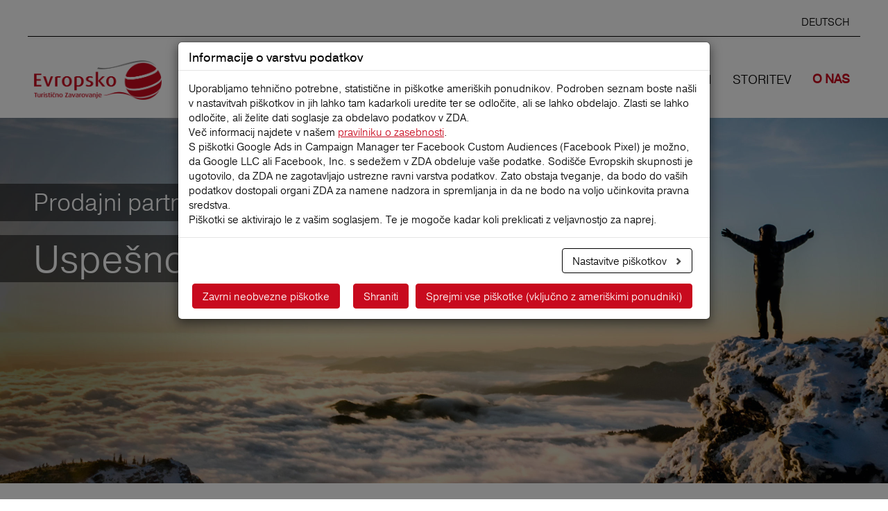

--- FILE ---
content_type: text/html; charset=utf-8
request_url: https://www.evropsko.si/o-nas/prodajni-partner
body_size: 9253
content:
<!DOCTYPE html>
<html lang="sl">
<head>

<meta charset="utf-8">
<!-- 
	TYPO3-Umsetzung von Pixel-Melange Wien/Hamburg - http://www.pixel-melange.com

	This website is powered by TYPO3 - inspiring people to share!
	TYPO3 is a free open source Content Management Framework initially created by Kasper Skaarhoj and licensed under GNU/GPL.
	TYPO3 is copyright 1998-2026 of Kasper Skaarhoj. Extensions are copyright of their respective owners.
	Information and contribution at https://typo3.org/
-->

<base href="https://www.evropsko.si/">

<title>Prodajni partner: Evropsko.si</title>
<meta name="generator" content="TYPO3 CMS" />
<meta name="twitter:card" content="summary" />


<link rel="stylesheet" href="/typo3temp/assets/compressed/02122ee87a400a57479aab599b6ffea8-76b99211a703461cb944c75fc9e8385b.css?1748799741" media="all">
<link rel="stylesheet" href="/typo3temp/assets/compressed/cookieman-theme.min-62526fc94c42c80baa0bc3f0250490ef.css?1748799741" media="all">
<link rel="stylesheet" href="/typo3temp/assets/compressed/bootstrap-9d825ba88e1dd21823e95dc28111f676.css?1748799741" media="all">
<link rel="stylesheet" href="/typo3temp/assets/compressed/base-4ce9092c38fc64106338bc417a99c589.css?1761236183" media="all">
<link rel="stylesheet" href="/typo3temp/assets/compressed/suggest-30698595b6871625501dbb96d3724d29.css?1748799741" media="all">
<link rel="stylesheet" href="https://use.typekit.net/nyd5igw.css" media="all">
<link rel="stylesheet" href="/typo3temp/assets/compressed/evr-bc4931ab3d9eedd164c0024bc3799f71.css?1748799809" media="all">







<meta property="og:title" content="Prodajni partner - Europäische Reiseversicherung"><meta property="og:type" content="website"><meta property="og:url" content="https://www.evropsko.si/o-nas/prodajni-partner"><meta property="og:site_name" content="Europäische Reiseversicherung Österreich"><meta property="og:image" content="https://www.evropsko.si/fileadmin/v23/img/socialmedia_defaultpic19.jpg"><meta name="twitter:card" content="summary"><meta name="twitter:title" content="Prodajni partner - Europäische Reiseversicherung"><meta name="twitter:image" content="https://www.evropsko.si/fileadmin/v23/img/socialmedia_defaultpic19.jpg"><meta name="twitter:creator" content="Europäische Reiseversicherung Österreich"><meta name="viewport" content="width=device-width, initial-scale=1">
<link rel="canonical" href="https://www.evropsko.si/o-nas/prodajni-partner"/>

<link rel="alternate" hreflang="de" href="https://www.evropsko.si/de/ueber-uns/vertriebspartner"/>
<link rel="alternate" hreflang="sl" href="https://www.evropsko.si/o-nas/prodajni-partner"/>
<link rel="alternate" hreflang="x-default" href="https://www.evropsko.si/de/ueber-uns/vertriebspartner"/>
</head>
<body>

    
            <div class="navbar navbar-default navbar-static-top sub">            
        


  	<div class="languagebar">
		<div class="container">
			<div class="row">
			<nav id="skipnav" class="col-xs-12"><a href="/o-nas/prodajni-partner#inhalt">Na vsebino</a><a href="/o-nas/prodajni-partner#hauptnavigation">Na glavno stran za krmarjenje</a></nav>
			</div>
			<div class="row">
				<div class="col-xs-12 col-sm-4"></div>
				<div class="col-xs-9 col-sm-4"></div>
				<div class="col-xs-3 col-sm-4"><h6 class="sr-only">Izbiranje jezika</h6><ul class="nav navbar-nav navbar-right pull-right"><li class="act"><span class="sr-only">Izbran jezik: </span><span class="current sr-only">SLOVENSKI</span></li><li><a href="/de/ueber-uns/vertriebspartner">DEUTSCH</a></li></ul></div>
			</div>
		</div>
	</div>  	
  <div class="container"> 
    <div class="navbar-header">
		<a id="hauptnavigation" tabindex="-1"></a>
		<button type="button" class="navbar-toggle collapsed" data-toggle="collapse" data-target="#erv_navbar"> <span class="sr-only">Open/Close Navigation</span> <span class="icon-bar"></span> <span class="icon-bar"></span> <span class="icon-bar"></span> </button>
	  <a href="/" class="navbar-brand"><img src="/fileadmin/v23/img/evr_logo.png" width="400" height="123"  class="hidden-md"  alt="Evropsko Turistično Zavarovanje" title="Na začetno stran" ><img src="/fileadmin/_processed_/9/b/csm_erv_logo_mobile_4d53a26a61.png" width="112" height="112"  class="mobile hidden-xs hidden-sm hidden-lg"  alt="Evropsko Turistično Zavarovanje" title="Na začetno stran" ></a>
    </div>
    <div class="collapse navbar-collapse" id="erv_navbar">
        <nav aria-label="Glavna stran za krmarjenje"><ul class="nav navbar-nav navbar-right"><li class="dropdown"><a href="/zavarovanje-v-tujini/potovanja-v-tujino" class="dropdown-toggle" data-toggle="dropdown" role="button" aria-expanded="false">ZAVAROVANJE V TUJINI</a><ul class="dropdown-menu"><li class="list-unstyled col-sm-6"><a href="/zavarovanje-v-tujini/potovanja-v-tujino">Potovanja v tujino</a></li><li class="list-unstyled col-sm-6"><a href="/zavarovanje-v-tujini/zakaj-je-potovalno-zavarovanje-1">Zakaj je potovalno zavarovanje?</a></li><li class="list-unstyled col-sm-12 navteaser"></li></ul></li><li class="dropdown"><a href="/storitev/prijava-skode" class="dropdown-toggle" data-toggle="dropdown" role="button" aria-expanded="false">STORITEV</a><ul class="dropdown-menu"><li class="list-unstyled col-sm-6"><a href="/storitev/prijava-skode">Prijava škode</a></li><li class="list-unstyled col-sm-6"><a href="/storitev/download-service">Download service</a></li><li class="list-unstyled col-sm-6"><a href="/storitev/kontakt">Kontakt</a></li><li class="list-unstyled col-sm-6"><a href="/storitev/povratna-informacija-in-pritozba">Povratna informacija in pritožba</a></li><li class="list-unstyled col-sm-12 navteaser"></li></ul></li><li class="dropdown active"><span class="sr-only">Aktualna rubrika: </span><a href="/o-nas/podjetje" class="dropdown-toggle" data-toggle="dropdown" role="button" aria-expanded="false">O NAS</a><ul class="dropdown-menu"><li class="list-unstyled col-sm-6"><a href="/o-nas/podjetje">Podjetje</a></li><li class="list-unstyled col-sm-6 active"><span class="sr-only">Aktualni položaj: </span><span class="current">Prodajni partner</span></li><li class="list-unstyled col-sm-12 navteaser"></li></ul></li></ul></nav>
	</div>
    <!-- /.navbar-collapse --> 
  </div>
  <!-- /.container-fluid --> 
</div>
<main>

    
        <section>
        
        
                

					

                        <div class="jumbotron sub">
                    <div class="video_wrap" id="zoomwrap_off">
                        <p><img src="/fileadmin/_processed_/7/1/csm_evropsko_ueberuns_xl2_3b36b08a20.jpg" width="2560" height="1600" alt></p>
                    </div>


                    <div class="headertext">
							<p>Prodajni partner</p><br>
							<h1>Uspešno s potovalnim zavarovanjem</h1>
                            
                    </div>
</div>

                            
            
	
        </section>
    


<nav id="breadcrumb" class="container" aria-label="Nahajate se tukaj:"><a href="/">vaše zavarovanje za počitnice in potovanja</a><span class="notlinked link_arrow">O Nas</span><span class="active link_arrow">Prodajni partner</span></nav>

<a id="inhalt" tabindex="-1"></a>

<!--TYPO3SEARCH_begin--><section class="default"><div class="container"><div class="row"><div class="col-xs-12 text-center">
    

            <div id="c8032" class="frame frame-default frame-type-text frame-layout-0">
                
                    <a id="c14927"></a>
                
                
                    



                
                
                    

    
        <header>
            

    
            
                

    
            <h2 class="">
                Partner
            </h2>
        



            
        



            



            



        </header>
    



                
                

    <p>Postanite prodajni partner! Kot partner v turizmu boste lahko izkoristili prednosti naše kompetentnosti na področju zavarovanja in potovanja. S svetovanjem, izobraževanjem in storitvami bomo doprinesli k vašemu uspehu.</p>


                
                    



                
                
                    



                
            </div>

        

</div></div></div></section><section class="sectioncolor-3"><div class="container"><div class="row"><div class="col-xs-12 text-center">
    

            <div id="c20915" class="frame frame-sectioncolor-3 frame-type-menu_section frame-layout-0">
                
                    <a id="c20917"></a>
                
                
                    



                
                
                    

    
        <header>
            

    
            
                

    
            <h2 class="">
                Dobro je vedeti
            </h2>
        



            
        



            



            



        </header>
    



                
                

	
			
					
						<ul>
							
								
								<li>
									<a href="/o-nas/prodajni-partner/potovalna-agencija/dobro-je-vedeti#c15025" title="Kako lahko postanem prodajni partner?">
										<span>Kako lahko postanem prodajni partner?</span>
									</a>
								</li>
								
							
								
								<li>
									<a href="/o-nas/prodajni-partner/potovalna-agencija/dobro-je-vedeti#c8218" title="Katera zavarovanja lahko prodajam?">
										<span>Katera zavarovanja lahko prodajam?</span>
									</a>
								</li>
								
							
								
								<li>
									<a href="/o-nas/prodajni-partner/potovalna-agencija/dobro-je-vedeti#c8216" title="Katere prodajne poti lahko uporabim?">
										<span>Katere prodajne poti lahko uporabim?</span>
									</a>
								</li>
								
							
								
								<li>
									<a href="/o-nas/prodajni-partner/potovalna-agencija/dobro-je-vedeti#c8212" title="Zakaj ponuditi potovalno zavarovanje?">
										<span>Zakaj ponuditi potovalno zavarovanje?</span>
									</a>
								</li>
								
							
								
								<li>
									<a href="/o-nas/prodajni-partner/potovalna-agencija/dobro-je-vedeti#c8210" title="Zakaj zavarovalnica Europäische Reiseversicherung?">
										<span>Zakaj zavarovalnica Europäische Reiseversicherung?</span>
									</a>
								</li>
								
							
						</ul>
					
			
	


                
                    



                
                
                    



                
            </div>

        

</div></div></div></section><section class="default"><div class="container"><div class="row"><div class="col-xs-12 text-center">
    

            <div id="c20918" class="frame frame-default frame-type-text frame-layout-0">
                
                    <a id="c20920"></a>
                
                
                    



                
                
                    

    
        <header>
            

    
            
                

    
            <h2 class="">
                Svetovanje in kontakt
            </h2>
        



            
        



            



            



        </header>
    



                
                

    <p>Zahvaljujemo se Vam za izkazano zanimanje glede prodajnega partnerstva z zavarovalnico Europäischen Reiseversicherung AG. Če želimo z Vami skleniti sporazum o zastopstvu, potrebujemo še nekaj <a href="/fileadmin/media/user_upload/anlageblatt_obrazec_slo.pdf">informacij o Vašem podjetju</a>:&nbsp;Pošljite nam izpolnjen obrazec na telefaks št. + 43 1 319 93 67 ali e-poštni naslov (<a href="mailto:info@europaeische.si">info@europaeische.si</a>).</p>
<p>Za vse dodatne informacije in podrobnejše svetovanje vam je z veseljem na voljo vaš področni vodja. Vaš področni vodja bo tudi z veseljem svetoval glede naših rešitev za sklepanje potovalnih zavarovanj v skladu s potrebami, posebej namenjenim vašim strankam, in o višini provizij pri sklepanju. Vaš <a href="/o-nas/prodajni-partner/potovalna-agencija/svetovanje-in-kontakt">področni vodja</a> vas bo z veseljem pozdravil kot partnerja zavarovalnice Europäische Reiseversicherung AG.</p>


                
                    



                
                
                    



                
            </div>

        

</div></div></div></section><section class="sectioncolor-3"><div class="container"><div class="row"><div class="col-xs-12 text-center">
    

            <div id="c20921" class="frame frame-sectioncolor-3 frame-type-menu_section frame-layout-0">
                
                    <a id="c20923"></a>
                
                
                    



                
                
                    

    
        <header>
            

    
            
                

    
            <h2 class="">
                Pogosta Vprasanja
            </h2>
        



            
        



            



            



        </header>
    



                
                

	
			
					
						<ul>
							
								
								<li>
									<a href="/o-nas/prodajni-partner/potovalna-agencija/slo-haeufig#c8192" title="Ali Celosten paket zavarovanja potovanja vključuje tudi zavarovanje odpovedi potovanja za nevračljive storitve?">
										<span>Ali Celosten paket zavarovanja potovanja vključuje tudi zavarovanje odpovedi potovanja za nevračljive storitve?</span>
									</a>
								</li>
								
							
								
								<li>
									<a href="/o-nas/prodajni-partner/potovalna-agencija/slo-haeufig#c8190" title="Ali je mogoče po rezervaciji potovanja še vedno skleniti potovalno zavarovanje z zavarovanjem odpovedi potovanja?">
										<span>Ali je mogoče po rezervaciji potovanja še vedno skleniti potovalno zavarovanje z zavarovanjem odpovedi potovanja?</span>
									</a>
								</li>
								
							
								
								<li>
									<a href="/o-nas/prodajni-partner/potovalna-agencija/slo-haeufig#c8188" title="Kako se določi cena potovanja?">
										<span>Kako se določi cena potovanja?</span>
									</a>
								</li>
								
							
								
								<li>
									<a href="/o-nas/prodajni-partner/potovalna-agencija/slo-haeufig#c8186" title="Kaj lahko naredim v primeru poškodbe?">
										<span>Kaj lahko naredim v primeru poškodbe?</span>
									</a>
								</li>
								
							
								
								<li>
									<a href="/o-nas/prodajni-partner/potovalna-agencija/slo-haeufig#c8184" title="Kdo predstavlja zavarovalnico Europäische Reiseversicherung AG?">
										<span>Kdo predstavlja zavarovalnico Europäische Reiseversicherung AG?</span>
									</a>
								</li>
								
							
						</ul>
					
			
	


                
                    



                
                
                    



                
            </div>

        

</div></div></div><p class="csc-linkToTop"><a href="https://www.evropsko.si/o-nas/prodajni-partner#skipnav">Nach oben</a></p></section><section class="default"><div class="container"><div class="row"><div class="col-xs-12 text-center">
    

            <div id="c20924" class="frame frame-default frame-type-text frame-layout-0">
                
                    <a id="c20926"></a>
                
                
                    



                
                
                    

    
        <header>
            

    
            
                

    
            <h2 class="">
                Priloženi obrazec
            </h2>
        



            
        



            



            



        </header>
    



                
                

    <p>Na tem mestu boste kot bodoči prodajni partner našli priloženi obrazec v PDF-obliki, ki je idealna za tiskanje.</p><ul class="download_pdf"> <li><a href="/fileadmin/content/evropsko/allgemein/obrazec_slo_21_dez_2018.pdf" target="_blank">Priloženi obrazec (pdf)</a></li> </ul>


                
                    



                
                
                    



                
            </div>

        

</div></div></div></section><section class="sectioncolor-3"><div class="container"><div class="row"><div class="col-xs-12 text-center">
    

            <div id="c8028" class="frame frame-sectioncolor-3 frame-type-textpic frame-layout-0">
                
                    <a id="c14929"></a>
                
                
                    



                
                

    
        

    



    


                

    <div class="ce-textpic ce-left ce-intext">
        
            

    <div class="ce-gallery" data-ce-columns="1" data-ce-images="1">
        
        
            <div class="ce-row">
                
                    
                        <div class="ce-column">
                            

        

	

		<figure class="image">
			
					
							
<img class="image-embed-item" src="/fileadmin/user_upload/b2b_logo_2011.png" width="261" height="80" loading="lazy" alt="" />


						
				
			
		</figure>
	



    


                        </div>
                    
                
            </div>
        
        
    </div>



        

        
                <div class="ce-bodytext">
                    
                    <h3 style="text-align:left">Poslovni portal zavarovalnice Europäische Reiseversicherung</h3>
<p style="text-align:left">Za obstoječe prodajne partnerje s prijavnimi podatki za stranke je tukaj na voljo prijavna stran poslovnega portala zavarovalnice Europäische Reiseversicherung. <a href="https://b2b.europaeische.at" target="_blank" rel="noreferrer">Prijava v poslovni portal ...</a></p>
                </div>
            

        
    </div>


                
                    



                
                
                    



                
            </div>

        

</div></div></div></section><!--TYPO3SEARCH_end-->



</main>

        <footer>
	<section class="nav">
		<div class="container">
		<div class="row">
			<div class="col-xs-12 col-md-4"><img src="/fileadmin/v23/img/erv_logo_W.png" width="180" height="45" alt="Europäische Reiseversicherung"/></div>
			<div class="col-xs-12 col-md-4 col-md-offset-4 text-right">
				<p class="sociallinks">
				<a href="https://www.facebook.com/europaeische" title="Europäische Reiseversicherung on facebook"><img src="fileadmin/v23/img/fb_logo_web.png" width="50" height="50" alt="Europäische Reiseversicherung on facebook"></a>			  	
				<a href="https://www.instagram.com/europaeische.at/ " title="Europäische Reiseversicherung on Instagram"><img src="fileadmin/v23/img/instagram_logo_web.png" width="50" height="50" alt="Europäische Reiseversicherung on Instagram"></a>			  	
				</p>
			</div>
		</div>
		</div>
		<div class="container">
		  <div class="row">
			<div class="col-xs-12">
				<nav>
					<h2>Pravne informacije</h2><a id="footernavigation2" tabindex="-1"></a><ul><li><a href="/pravo/izjava-o-varstvu-podatkov">Izjava o varstvu podatkov</a></li><li><a href="/pravo/kolofon">Kolofon</a></li><li><a href="javascript:void(0)" onclick="cookieman.show()" >Nastavitve piškotkov</a></li></ul>
				</nav>
			</div>
			</div>
		</div>
	</section>
	<address>
		<div class="container">
			<div class="row">
				<div class="col-md-5">
					&copy; 2025 Europäische Reiseversicherung
				</div>
				<div class="col-md-3">Avstrija | 1220 Dunaj | Kratochwjlestr. 4</div>
				<div class="col-md-2"><a href="tel:+4313172500">+43 1 317 25 00</a></div>
				<div class="col-md-2"><a href="mailto:info@europaeische.si">info@europaeische.si</a></div>
			</div>
		</div>
	</address>
</footer>
    






<div id="cookieman-modal"
     data-cookieman-showonce="1"
     data-cookieman-settings="{&quot;groups&quot;:{&quot;mandatory&quot;:{&quot;preselected&quot;:true,&quot;disabled&quot;:true,&quot;trackingObjects&quot;:[&quot;CookieConsent&quot;,&quot;CookieConsent&quot;,&quot;fe_typo_user&quot;,&quot;incap_ses_xxxx_xxxxxxx&quot;,&quot;visid_incap_xxxxxxx&quot;]},&quot;usprovider&quot;:{&quot;respectDnt&quot;:true,&quot;showDntMessage&quot;:true,&quot;trackingObjects&quot;:[&quot;USProvider&quot;]},&quot;marketing&quot;:{&quot;preselected&quot;:true,&quot;trackingObjects&quot;:[&quot;GoogleTagManager&quot;,&quot;GoogleAnalytics&quot;]}},&quot;trackingObjects&quot;:{&quot;CookieConsent&quot;:{&quot;inject&quot;:&quot;\t\t\t\t\u003Cscript\u003E\n\t\t\t\t\twindow.dataLayer = window.dataLayer || [];\n\t\t\t\t\twindow.dataLayer.push({\n\t\t\t\t\t\tevent: &#039;consent&#039;,\n\t\t\t\t\t\tconsent: {\n\t\t\t\t\t\tmandatory: true,\n\t\t\t\t\t\t}\n\t\t\t\t\t});\n\t\t\t\t\u003C\/script\u003E&quot;,&quot;show&quot;:{&quot;CookieConsent&quot;:{&quot;duration&quot;:&quot;1&quot;,&quot;durationUnit&quot;:&quot;year&quot;,&quot;type&quot;:&quot;cookie_http+html&quot;,&quot;provider&quot;:&quot;https:\/\/www.evropsko.si&quot;}}},&quot;fe_typo_user&quot;:{&quot;show&quot;:{&quot;fe_typo_user&quot;:{&quot;duration&quot;:&quot;&quot;,&quot;durationUnit&quot;:&quot;session&quot;,&quot;type&quot;:&quot;cookie_http&quot;,&quot;provider&quot;:&quot;https:\/\/www.evropsko.si&quot;}}},&quot;MultiSession_xxxxxxxxxx&quot;:{&quot;show&quot;:{&quot;MultiSession_xxxxxxxxxx&quot;:{&quot;duration&quot;:&quot;1&quot;,&quot;durationUnit&quot;:&quot;hour&quot;,&quot;type&quot;:&quot;cookie_http&quot;,&quot;provider&quot;:&quot;https:\/\/www.evropsko.si&quot;}}},&quot;compressed_view_mode_xxxxxxx&quot;:{&quot;show&quot;:{&quot;compressed_view_mode_xxxxxxx&quot;:{&quot;duration&quot;:&quot;&quot;,&quot;durationUnit&quot;:&quot;session&quot;,&quot;type&quot;:&quot;cookie_http&quot;,&quot;provider&quot;:&quot;https:\/\/www.evropsko.si&quot;}}},&quot;incap_ses_xxxx_xxxxxxx&quot;:{&quot;show&quot;:{&quot;incap_ses_xxxx_xxxxxxx&quot;:{&quot;duration&quot;:&quot;&quot;,&quot;durationUnit&quot;:&quot;session&quot;,&quot;type&quot;:&quot;cookie_http&quot;,&quot;provider&quot;:&quot;https:\/\/www.evropsko.si&quot;}}},&quot;visid_incap_xxxxxxx&quot;:{&quot;show&quot;:{&quot;visid_incap_xxxxxxx&quot;:{&quot;duration&quot;:&quot;1&quot;,&quot;durationUnit&quot;:&quot;year&quot;,&quot;type&quot;:&quot;cookie_http&quot;,&quot;provider&quot;:&quot;https:\/\/www.evropsko.si&quot;}}},&quot;GoogleTagManager&quot;:{&quot;inject&quot;:&quot;\t\t\t\t\u003Cscript\u003E\n\t\t\t\t\twindow.dataLayer.push({\n\t\t\t\t\t\tevent: &#039;consent&#039;,\n\t\t\t\t\t\tconsent: {\n\t\t\t\t\t\tmarketing: true\n\t\t\t\t\t\t}\n\t\t\t\t\t});\n\t\t\t\t\u003C\/script\u003E\n\t\t\t\u003C!-- Google Tag Manager START --\u003E\n               \u003Cnoscript\u003E\n                   \u003Ciframe src=\&quot;https:\/\/tms.europaeische.at\/ns.html?id=GTM-5HWWSS\&quot; height=\&quot;0\&quot; width=\&quot;0\&quot; style=\&quot;display:none;visibility:hidden\&quot;\u003E\u003C\/iframe\u003E\n               \u003C\/noscript\u003E\n\t\t\t\t\u003Cscript\u003E(function(w,d,s,l,i){w[l]=w[l]||[];w[l].push({&#039;gtm.start&#039;: \n\t\t\t\t\tnew Date().getTime(),event:&#039;gtm.js&#039;});var f=d.getElementsByTagName(s)[0], \n\t\t\t\t\tj=d.createElement(s),dl=l!=&#039;dataLayer&#039;?&#039;&amp;l=&#039;+l:&#039;&#039;;j.async=true;j.src= \n\t\t\t\t\t&#039;https:\/\/tms.europaeische.at\/gtm.js?id=&#039;+i+dl;f.parentNode.insertBefore(j,f); \n\t\t\t\t\t})(window,document,&#039;script&#039;,&#039;dataLayer_tracking&#039;,&#039;GTM-5HWWSS&#039;);\n      \t\t\t\u003C\/script\u003E\n               \u003C!-- Google Tag Manager END --\u003E&quot;,&quot;show&quot;:{&quot;_gcl_au&quot;:{&quot;duration&quot;:&quot;90&quot;,&quot;durationUnit&quot;:&quot;days&quot;,&quot;type&quot;:&quot;cookie_http+html&quot;,&quot;provider&quot;:&quot;Google&quot;},&quot;_gcl_aw&quot;:{&quot;duration&quot;:&quot;90&quot;,&quot;durationUnit&quot;:&quot;days&quot;,&quot;type&quot;:&quot;cookie_http+html&quot;,&quot;provider&quot;:&quot;Google&quot;},&quot;_dc_gtm_UA-15275145-6&quot;:{&quot;duration&quot;:&quot;1&quot;,&quot;durationUnit&quot;:&quot;minutes&quot;,&quot;type&quot;:&quot;cookie_http+html&quot;,&quot;provider&quot;:&quot;Google&quot;},&quot;_gat_UA-15275145-6&quot;:{&quot;duration&quot;:&quot;1&quot;,&quot;durationUnit&quot;:&quot;minutes&quot;,&quot;type&quot;:&quot;cookie_http+html&quot;,&quot;provider&quot;:&quot;Google&quot;},&quot;_gac_UA-15275145-1&quot;:{&quot;duration&quot;:&quot;90&quot;,&quot;durationUnit&quot;:&quot;days&quot;,&quot;type&quot;:&quot;cookie_http+html&quot;,&quot;provider&quot;:&quot;Google&quot;}}},&quot;USProvider&quot;:{&quot;inject&quot;:&quot;\t\t\t\t\u003Cscript\u003E\n\t\t\t\t\twindow.dataLayer.push({\n\t\t\t\t\t\tevent: &#039;consent&#039;,\n\t\t\t\t\t\tconsent: {\n\t\t\t\t\t\tusa: true\n\t\t\t\t\t\t}\n\t\t\t\t\t});\n\t\t\t\t\u003C\/script\u003E&quot;,&quot;show&quot;:{&quot;IDE&quot;:{&quot;duration&quot;:&quot;1&quot;,&quot;durationUnit&quot;:&quot;year&quot;,&quot;type&quot;:&quot;cookie_http+html&quot;,&quot;provider&quot;:&quot;doubleclick.net&quot;},&quot;test_cookie&quot;:{&quot;duration&quot;:&quot;15&quot;,&quot;durationUnit&quot;:&quot;minutes&quot;,&quot;type&quot;:&quot;cookie_http+html&quot;,&quot;provider&quot;:&quot;doubleclick.net&quot;},&quot;_gcl_dc&quot;:{&quot;duration&quot;:&quot;90&quot;,&quot;durationUnit&quot;:&quot;days&quot;,&quot;type&quot;:&quot;cookie_http+html&quot;,&quot;provider&quot;:&quot;Google&quot;},&quot;_fbp&quot;:{&quot;duration&quot;:&quot;90&quot;,&quot;durationUnit&quot;:&quot;days&quot;,&quot;type&quot;:&quot;cookie_http+html&quot;,&quot;provider&quot;:&quot;Facebook&quot;},&quot;_fbc&quot;:{&quot;duration&quot;:&quot;90&quot;,&quot;durationUnit&quot;:&quot;days&quot;,&quot;type&quot;:&quot;cookie_http+html&quot;,&quot;provider&quot;:&quot;Facebook&quot;}}},&quot;GoogleAnalytics&quot;:{&quot;inject&quot;:&quot;\t\t\t\u003C!-- Basic Google Tracking Code START  --\u003E\n\t\t\t\t   \u003Cscript\u003E\n\t\t\t\t\t   var dataLayer_tracking = dataLayer_tracking || [], dataLayer_it = dataLayer_it || [], dataLayerInit = {\&quot;push\&quot;: function(aValue) {dataLayer_tracking.push(aValue);dataLayer_it.push(aValue);}};dataLayerInit.push({ \&quot;Servername\&quot;:\&quot;https:\/\/www.evropsko.si\&quot;, \&quot;b2\&quot;:\&quot;customer\&quot; });\n\t\t\t\t   \u003C\/script\u003E\n\t\t\t\u003C!-- Basic Google Tracking Code END --\u003E&quot;,&quot;show&quot;:{&quot;_ga&quot;:{&quot;duration&quot;:&quot;12&quot;,&quot;durationUnit&quot;:&quot;months&quot;,&quot;type&quot;:&quot;cookie_http+html&quot;,&quot;provider&quot;:&quot;Google&quot;},&quot;_gid&quot;:{&quot;duration&quot;:&quot;24&quot;,&quot;durationUnit&quot;:&quot;hours&quot;,&quot;type&quot;:&quot;cookie_http+html&quot;,&quot;provider&quot;:&quot;Google&quot;}}}}}"
     class="modal fade" tabindex="-1" role="dialog"
><div class="modal-dialog text-justify" role="document"><div class="modal-content"><div class="modal-header"><h5 class="modal-title">
                    Informacije o varstvu podatkov
                </h5></div><div class="modal-body"><p>
                    		Uporabljamo tehnično potrebne, statistične in piškotke ameriških ponudnikov. Podroben seznam boste našli v nastavitvah piškotkov in jih lahko tam kadarkoli uredite ter se odločite, ali se lahko obdelajo. Zlasti se lahko odločite, ali želite dati soglasje za obdelavo podatkov v ZDA.<br>
	
		Več informacij najdete v našem <a href="/pravo/izjava-o-varstvu-podatkov"
    >pravilniku o zasebnosti</a>.<br>
	
		S piškotki Google Ads in Campaign Manager ter Facebook Custom Audiences (Facebook Pixel) je možno, da Google LLC ali Facebook, Inc. s sedežem v ZDA obdeluje vaše podatke. Sodišče Evropskih skupnosti je ugotovilo, da ZDA ne zagotavljajo ustrezne ravni varstva podatkov. Zato obstaja tveganje, da bodo do vaših podatkov dostopali organi ZDA za namene nadzora in spremljanja in da ne bodo na voljo učinkovita pravna sredstva.<br>
	
		Piškotki se aktivirajo le z vašim soglasjem. Te je mogoče kadar koli preklicati z veljavnostjo za naprej.
                </p></div><div class="modal-footer"><button id="cookie-einstellungen" class="btn btn-default btn-small pull-right collapsed"
                        style="margin-bottom: 1em"
                        type="button" data-toggle="collapse"
                        data-target="#cookieman-settings" aria-expanded="false" aria-controls="cookieman-settings">
                    Nastavitve piškotkov
                </button><div class="clearfix"></div><div class="collapse" id="cookieman-settings"><form data-cookieman-form
                          data-cookieman-dnt-enabled="You already opted out of user tracking via your &lt;a target=&quot;_blank&quot; rel=&quot;noopener&quot; href=&quot;https://en.wikipedia.org/wiki/Do_Not_Track&quot;&gt;browser&#039;s Do-not-track function&lt;/a&gt;. We accept that. You can affect this via your browser&#039;s settings."
                    ><div class="panel-group" id="cookieman-acco" role="tablist" aria-multiselectable="true"><div class="panel panel-default"><div class="panel-heading" role="tab"><h4 class="panel-title"><label><input type="checkbox"
                                                       name="mandatory"
                                                       aria-label="Tehnične zahteve"
                                                       checked="checked"
                                                disabled="disabled"
                                                ></label><a class="collapsed" role="button" data-toggle="collapse"
                                               data-parent="#cookieman-acco" data-target="#cookieman-acco-mandatory"
                                               aria-expanded="false"
                                               aria-controls="cookieman-acco-mandatory">
                                                Tehnične zahteve
                                            </a></h4></div><div id="cookieman-acco-mandatory" class="panel-collapse collapse" role="tabpanel"><div class="panel-body"><p>
                                                Ti piškotki so potrebni za našo spletno stran za pravilno delovanje.
                                            </p><div class="table-responsive"><table class="table table-hover table-condensed"><thead><tr><th>Priimek</th><th>Razlog</th><th>življenjska doba</th><th>Tip</th><th>Dobavitelj</th></tr></thead><tbody><tr><td>
                CookieConsent
            </td><td>
                Shrani vaše soglasje za uporabo piškotkov.
            </td><td>
                1
                leto
            </td><td>
                HTML
            </td><td>
                
                    https://www.evropsko.si
                
            </td></tr><tr><td>
                fe_typo_user
            </td><td>
                		Typo3 / trajanje seje: ČE je številka agencije ali druge informacije, ki jih je treba shraniti, ali če računalnik shrani podatke seje. To se ne shrani, ko prvič prikličemo golo &quot;domeno. V pomnilnik seje se shrani tudi tisto, kar je v računalniku je bil za izračun premije vpisan:
		•durationOfTrip
		•numberOfInsuredPersonAdult
		•numberOfInsuredPersonChild
		•typeOfTransport
            </td><td>
                
                Trajanje seje
            </td><td>
                HTTP
            </td><td>
                
                    https://www.evropsko.si
                
            </td></tr><tr><td>
                incap_ses_xxxx_xxxxxxx
            </td><td>
                Uporablja se za upravljanje seje. Incap_ses ni mogoče onemogočiti. Piškotek, s katerim povezujemo seje z določenim obiskovalcem (obiskovalec, ki predstavlja določen brskalnik na določenem računalniku)
            </td><td>
                
                Trajanje seje
            </td><td>
                HTTP
            </td><td>
                
                    https://www.evropsko.si
                
            </td></tr><tr><td>
                visid_incap_xxxxxxx
            </td><td>
                Piškotek, s katerim povezujemo seje z določenim obiskovalcem (obiskovalec, ki predstavlja določen brskalnik na določenem računalniku)
            </td><td>
                1
                leto
            </td><td>
                HTTP
            </td><td>
                
                    https://www.evropsko.si
                
            </td></tr></tbody></table></div></div></div></div><div class="panel panel-default"><div class="panel-heading" role="tab"><h4 class="panel-title"><label><input type="checkbox"
                                                       name="usprovider"
                                                       aria-label="Piškotki ameriških ponudnikov"
                                                       
                                                
                                                ></label><a class="collapsed" role="button" data-toggle="collapse"
                                               data-parent="#cookieman-acco" data-target="#cookieman-acco-usprovider"
                                               aria-expanded="false"
                                               aria-controls="cookieman-acco-usprovider">
                                                Piškotki ameriških ponudnikov
                                            </a></h4></div><div id="cookieman-acco-usprovider" class="panel-collapse collapse" role="tabpanel"><div class="panel-body"><div data-cookieman-dnt></div><p>
                                                S pomočjo teh piškotkov si prizadevamo, da bi bila naša ponudba za vas še bolj privlačna. Z uporabo psevdonimiziranih podatkov uporabnikov spletnega mesta lahko analiziramo in ocenimo tok uporabnikov, kar nam daje priložnost za optimizacijo vsebine in oglaševanja na spletnem mestu.
                                            </p><div class="table-responsive"><table class="table table-hover table-condensed"><thead><tr><th>Priimek</th><th>Razlog</th><th>življenjska doba</th><th>Tip</th><th>Dobavitelj</th></tr></thead><tbody><tr><td>
                IDE
            </td><td>
                Vsebuje naključno ustvarjen ID uporabnika. Z uporabo tega ID-ja lahko Google prepozna uporabnika na različnih spletnih mestih v različnih domenah in prikaže prilagojeno oglaševanje.
            </td><td>
                1
                leto
            </td><td>
                HTML
            </td><td>
                
                    doubleclick.net
                
            </td></tr><tr><td>
                test_cookie
            </td><td>
                Nastavi se kot test za preverjanje, ali brskalnik dovoli nastavitev piškotkov. Ne vsebuje nobenih identifikacijskih lastnosti.
            </td><td>
                15
                minuto
            </td><td>
                HTML
            </td><td>
                
                    doubleclick.net
                
            </td></tr><tr><td>
                _gcl_dc
            </td><td>
                This cookie is set when a user clicks on a Google ad on the website. It contains information about which ad was clicked so that successes such as orders or contact requests can be assigned to the ad.
            </td><td>
                90
                dni
            </td><td>
                HTML
            </td><td>
                
                    Google
                
            </td></tr><tr><td>
                _fbp
            </td><td>
                Contains a randomly generated user ID and the time of your first visit. Using this ID, Facebook can recognize recurring users on the website and merge the data from previous visits.
            </td><td>
                90
                dni
            </td><td>
                HTML
            </td><td>
                
                    Facebook
                
            </td></tr><tr><td>
                _fbc
            </td><td>
                This cookie is set when a user reaches the website by clicking on a Facebook ad. It contains information about which advertisement was clicked, so that successes such as orders or contact requests can be assigned to the advertisement.
            </td><td>
                90
                dni
            </td><td>
                HTML
            </td><td>
                
                    Facebook
                
            </td></tr></tbody></table></div></div></div></div><div class="panel panel-default"><div class="panel-heading" role="tab"><h4 class="panel-title"><label><input type="checkbox"
                                                       name="marketing"
                                                       aria-label="Statistika"
                                                       checked="checked"
                                                
                                                ></label><a class="collapsed" role="button" data-toggle="collapse"
                                               data-parent="#cookieman-acco" data-target="#cookieman-acco-marketing"
                                               aria-expanded="false"
                                               aria-controls="cookieman-acco-marketing">
                                                Statistika
                                            </a></h4></div><div id="cookieman-acco-marketing" class="panel-collapse collapse" role="tabpanel"><div class="panel-body"><p>
                                                Vsi podatki, poslani v Google Analytics, so preusmerjeni preko &quot;filtrirnega strežnika&quot; znotraj EU. Na tem filtrirnem strežniku se nekateri podatki, kot so vaš naslov IP in nekatere značilnosti brskalnika, odstranijo zaradi zaščite vaše zasebnosti, preden se preostali podatki pošljejo storitvi Google Analytics.
                                            </p><div class="table-responsive"><table class="table table-hover table-condensed"><thead><tr><th>Priimek</th><th>Razlog</th><th>življenjska doba</th><th>Tip</th><th>Dobavitelj</th></tr></thead><tbody><tr><td>
                _gcl_au
            </td><td>
                Vsebuje naključno ustvarjen ID uporabnika.
            </td><td>
                90
                dni
            </td><td>
                HTML
            </td><td>
                
                    Google
                
            </td></tr><tr><td>
                _gcl_aw
            </td><td>
                Ta piškotek se nastavi, ko uporabnik klikne Googlov oglas na spletnem mestu. Vsebuje informacije o tem, na kateri oglas je bil kliknjen, da mu je mogoče dodeliti uspehe, kot so naročila ali zahteve za stik.
            </td><td>
                90
                dni
            </td><td>
                HTML
            </td><td>
                
                    Google
                
            </td></tr><tr><td>
                _dc_gtm_UA-15275145-6
            </td><td>
                Nekateri podatki se pošljejo v Google Analytics največ enkrat na minuto. Življenjska doba piškotka je ena minuta. Dokler je nastavljen, so določeni prenosi podatkov preprečeni.
            </td><td>
                1
                minuto
            </td><td>
                HTML
            </td><td>
                
                    Google
                
            </td></tr><tr><td>
                _gat_UA-15275145-6
            </td><td>
                Nekateri podatki se pošljejo v Google Analytics največ enkrat na minuto. Življenjska doba piškotka je ena minuta. Dokler je nastavljen, so določeni prenosi podatkov preprečeni.
            </td><td>
                1
                minuto
            </td><td>
                HTML
            </td><td>
                
                    Google
                
            </td></tr><tr><td>
                _gac_UA-15275145-1
            </td><td>
                Ta piškotek se nastavi, ko uporabnik klikne Googlov oglas na spletnem mestu. Vsebuje informacije o tem, na kateri oglas je bil kliknjen, da mu je mogoče dodeliti uspehe, kot so naročila ali zahteve za stik.
            </td><td>
                90
                dni
            </td><td>
                HTML
            </td><td>
                
                    Google
                
            </td></tr><tr><td>
                _ga
            </td><td>
                Vsebuje naključno ustvarjen ID uporabnika. Google Analytics lahko s tem ID-jem prepozna uporabnike, ki se vračajo na to spletno mesto, in združi podatke iz prejšnjih obiskov.
            </td><td>
                12
                months
            </td><td>
                HTML
            </td><td>
                
                    Google
                
            </td></tr><tr><td>
                _gid
            </td><td>
                Vsebuje naključno ustvarjen ID uporabnika. Google Analytics lahko s tem ID-jem prepozna uporabnike, ki se vračajo na to spletno mesto, in združi podatke iz prejšnjih obiskov.
            </td><td>
                24
                ur
            </td><td>
                HTML
            </td><td>
                
                    Google
                
            </td></tr></tbody></table></div></div></div></div></div></form></div><button
                    data-cookieman-accept-all data-cookieman-save
                    class="btn btn-primary pull-right"
                >
                    Sprejmi vse piškotke (vključno z ameriškimi ponudniki)
                </button><button
                    data-cookieman-accept-none data-cookieman-save
                    class="btn btn-primary pull-left"
                >
                    Zavrni neobvezne piškotke
                </button><button
                    data-cookieman-save
                    class="btn btn-primary pull-right"
                >
                    Shraniti
                </button></div></div></div></div>
<script src="/typo3conf/ext/solr/Resources/Public/JavaScript/JQuery/jquery.min.js?1701703114"></script>
<script src="/typo3conf/ext/solr/Resources/Public/JavaScript/JQuery/jquery.autocomplete.min.js?1701703114"></script>
<script src="/typo3conf/ext/solr/Resources/Public/JavaScript/suggest_controller.js?1701703114"></script>
<script src="fileadmin/v23/js/bootstrap.min.js?1701019914"></script>
<script src="fileadmin/link_parameter_tool/param_forwarder.js?1764785672"></script>

<script src="/typo3conf/ext/cookieman/Resources/Public/Js/js.cookie.min.js?1701018500"></script>
<script src="/typo3conf/ext/ervcookieman/Resources/Public/Js/cookieman_si.min.js?1700827010"></script>
<script src="/typo3conf/ext/ervcookieman/Resources/Public/Themes/bootstrap3-modal/cookieman-theme.min.js?1700827013"></script>
<script src="/typo3conf/ext/cookieman/Resources/Public/Js/cookieman-init.min.js?1701018500"></script>
<script src="fileadmin/v23/js/start.js?1733079830"></script>


<script type="application/javascript">window.addEventListener('load', function() {addSystemChannelCodeToClaimLinks({systemChannelCode: "web"});});</script>

<script type="text/javascript" src="/_Incapsula_Resource?SWJIYLWA=719d34d31c8e3a6e6fffd425f7e032f3&ns=1&cb=1860206688" async></script></body>
</html>

--- FILE ---
content_type: text/css
request_url: https://www.evropsko.si/typo3temp/assets/compressed/cookieman-theme.min-62526fc94c42c80baa0bc3f0250490ef.css?1748799741
body_size: 133
content:
#cookieman-modal.modal{z-index:9999}.modal-backdrop{z-index:9998}@media (min-width:768px){#cookieman-modal .modal-dialog{margin:80px auto 0}}#cookieman-modal label{width:27px;margin-bottom:0}#cookieman-modal .panel-title{position:relative}#cookieman-modal .panel-title a{position:absolute;left:34px;right:0}#cookieman-modal input[type=checkbox]{margin:0;vertical-align:middle}#cookieman-modal table{font-size:80%}#cookieman-modal .modal-body{padding-bottom:0}#cookieman-modal [data-toggle=collapse]:after{font-family:'Glyphicons Halflings';content:"\e114";font-size:.7em;padding-left:.7em;opacity:.7;padding-top:.4%}#cookieman-settings [data-toggle=collapse]:after{float:right}#cookieman-modal [data-toggle=collapse].collapsed:after{content:"\e080"}


--- FILE ---
content_type: text/css
request_url: https://www.evropsko.si/typo3temp/assets/compressed/base-4ce9092c38fc64106338bc417a99c589.css?1761236183
body_size: 7532
content:
@charset "UTF-8";html{scroll-behavior:smooth;}body{font-family:pragmatica,"Helvetica Neue",Helvetica,Arial,sans-serif;font-size:18px;font-weight:300;line-height:1.6;color:#000;background-color:#fff;}[id]{scroll-margin-top:5em;}img{max-width:100%;height:auto;}p{margin:20px 0 30px;}ul,ol{margin:20px 0 30px;}li{text-align:left;}section ul{list-style:none;}section ul li{vertical-align:top;margin-bottom:0.5em;}section ul li::before{content:"\2022";color:#c80a1e;font-weight:bold;font-size:1.8em;display:inline-block;width:1em;margin-left:-1em;vertical-align:middle;line-height:0.8em;}section ul.checkmark li::before{content:"\2713";color:#c80a1e;font-size:1.3em;text-indent:-0.5em;}section ul.download_pdf li::before{all:unset;}section ul.link_list li::before{all:unset;content:url(/fileadmin/v23/img/link_download.svg);width:1em;display:inline-block;margin-right:0.5em;}section ul.arrow_list li::before{all:unset;}section .frame-type-menu_abstract ul li:before,section .frame-type-menu_section ul li:before{all:unset;}section .frame-type-menu_abstract ul,section .frame-type-menu_section ul{margin-left:0;}footer nav ul li{margin-bottom:1em;}footer nav ul li::before{all:unset;}h1,.h1,h2,.h2{margin-top:30px;margin-bottom:40px;font-weight:300;}h2.small{margin-top:-24px;font-size:24px;}h1{font-size:70px;}h2{font-size:30px;font-weight:300;}h3{font-size:20px;font-weight:300;}h4{font-size:20px;font-weight:300;margin-top:20px;}footer h2{font-size:18px;text-transform:uppercase;}h5{font-size:18px;}blockquote{border-left:5px solid #c80a1e;}.text-center img{height:auto;}.text-center-xs{text-align:center;}.text-center-sm{text-align:center;}.csc-linkToTop{position:absolute;width:100%;}.csc-linkToTop a{display:inline-block;position:absolute;bottom:50px;right:30px;height:30px;width:30px;text-indent:-5400px;background-image:url(/fileadmin/v23/img/pfeil_oben.svg);background-position:center right;background-repeat:no-repeat;}div.csc-textpic .csc-textpic-imagewrap .csc-textpic-image{margin-top:20px;}span.bigred{font-size:30px;color:#c80a1e;vertical-align:middle;white-space:nowrap;margin-right:25px;}span.alert{color:#c6081e;}.redText{color:#e20030}.clearContainerPadding{margin:-60px 0 -67px 0;display:inline-block;}.btn{padding:7px 14px 6px;font-size:18px;vertical-align:middle;border-radius:4px;margin-left:0;font-weight:300;text-decoration:none;}.btn-primary{background-color:#c80a1e;border-color:#c80a1e;}.btn-default{background-color:#c80a1e;color:#fff;margin-left:0 !important;border:1px solid #c80a1e;border-radius:4px;}.btn-primary:hover,.btn-primary:focus,.btn-primary.focus,.btn-primary:active,.btn-primary.active,.open > .dropdown-toggle.btn-primary{color:#fff;background-color:#c80a1e;border-color:#c80a1e;}.btn-primary:focus-visible{outline:2px solid #c80a1e;}.btn-default:hover,.btn-default:focus,.btn-default.focus,.btn-default:active,.btn-default.active,.open > .dropdown-toggle.btn-primary{color:#c80a1e;background-color:#fff;border-color:#c80a1e;}.btn-default:focus-visible{outline:2px solid #c80a1e;}#cookieman-modal .btn-small:hover,#cookieman-modal .btn-small:focus,#cookieman-modal .btn-small.focus,#cookieman-modal .btn-small:active,#cookieman-modal .btn-small.active{color:#fff;background-color:#c80a1e;border-color:#c80a1e;}.btn-cta::after{content:"\00232A";margin-left:15px;}.btn-info{background-color:#fff4b0;border-color:#c80a1e;color:#c80a1e;white-space:normal;font-weight:normal;}.btn-info:hover,.btn-info:focus,.btn-info.focus,.btn-info:active,.btn-info.active{color:#c80a1e;background-color:#fff;border-color:#c80a1e;}.btn-accordion{display:block;width:100%;background:none;border:none;text-align:left;line-height:1.5em;padding:0 50px 0 0;background-image:url('../../../fileadmin/v23/img/faq_arrow_up.svg');background-position:top right;background-repeat:no-repeat;background-size:1.5em;font-size:22px;}.btn-accordion.collapsed{background-image:url('../../../fileadmin/v23/img/faq_arrow_down.svg');}.btn-accordion:hover{color:#c80a1e;text-decoration:underline;}.btn-accordion:focus-visible{outline:2px solid #c80a1e;}.accordion{background-color:#fff;filter:drop-shadow(1px 0 6px #c1c1c1);margin-bottom:30px;padding:0px 25px 0 75px;background-image:url('../../../fileadmin/v23/img/faq_fragezeichen_grey.svg');background-position:10px 10px;background-repeat:no-repeat;background-size:30px;}.accordion h3{margin-bottom:20px;}.accordion p{padding-top:0px;padding-bottom:25px;margin:0;}section .accordion ul{margin:0 0 30px 0;}.dropdown-menu{font-size:18px;}.dropdown-menu section{background-image:none;background-color:#fff !important;}section.sectioncolor-1{background-color:#ffe7e7;}section.sectioncolor-2{background-color:#e7f1e8;}section.sectioncolor-3{background-color:#f2f2f2;}section.sectioncolor-4{background-color:#fef6e1;}section.sectioncolor-5{background-color:#d8f2fc;}section.sectioncolor-6{background:url('../../../fileadmin/v23/img/pagebg_1tree_icon_lightred.svg') 90% 75% no-repeat,url('../../../fileadmin/v23/img/pagebg_3trees_icon_lightred.svg') 5% 85% no-repeat,url('../../../fileadmin/v23/img/pagebg_cloud_icon_lightred.svg') 30% 15% no-repeat,url('../../../fileadmin/v23/img/pagebg_cloud_icon_lightred.svg') 85% 10% no-repeat,url('../../../fileadmin/v23/img/pagebg_sun_icon_lightred.svg') 10% 30% no-repeat,url('../../../fileadmin/v23/img/pagebg_sun_icon_lightred.svg') 95% 25% no-repeat;background-size:50px,100px,80px,70px,90px,70px;background-color:#ffe7e7;}section.sectioncolor-7{background:url('../../../fileadmin/v23/img/pagebg_mail_icon_grey.svg') 8% 10% no-repeat,url('../../../fileadmin/v23/img/pagebg_mail_icon_grey_p15dg.svg') 15% 70% no-repeat,url('../../../fileadmin/v23/img/pagebg_mail_icon_grey_m15dg.svg') 95% 8% no-repeat,url('../../../fileadmin/v23/img/pagebg_mail_icon_grey_p30dg.svg') 90% 120% no-repeat;background-size:50px,150px,80px,250px;background-color:#fff;position:relative;}section.sectioncolor-7 .frame-sectioncolor-7{margin-left:auto;margin-right:auto;background-color:#fff;opacity:0.85;padding:5px 0;}nav section:nth-child(even){background-color:transparent;}nav dd,nav dt{background-color:#e7e7e7;text-align:left;font-weight:300;}.frame-type-menu_section ul,.frame-type-menu_abstract ul{padding:0;list-style-type:none;}.frame-type-menu_section ul li,.frame-type-menu_abstract ul li{margin-bottom:25px;list-style-type:none;background-color:#e7e7e7;text-align:left;font-weight:300;}.frame-type-menu_abstract ul li{padding-bottom:25px;}.frame-type-menu_abstract ul li p{margin:0;padding:0 40px;}nav dt{text-transform:uppercase;}nav dt a,.frame-type-menu_section li a,.frame-type-menu_abstract li a{color:#585c5e;display:block;padding:25px 40px;background-image:url(/fileadmin/v23/img/breadcrumb_trenner.svg);background-repeat:no-repeat;background-position:98% 27px;background-size:7px;}.frame-type-menu_abstract li a{text-transform:uppercase;}nav dd{margin-bottom:25px;padding:0 40px 25px 40px;}.jumbotron h1,.jumbotron .h1{font-size:30px;font-weight:300;margin-top:0;display:inline-block;padding-right:10px;color:#fff;background-color:rgba(0,0,0,0.5);padding-left:15px;}.jumbotron.home h1,.jumbotron.sub h1{text-transform:none;margin-bottom:15px;display:inline-block;line-height:1.25;}.jumbotron h1.small,.jumbotron h1 .small{color:#fff;display:block;margin-top:10px;font-size:25px;font-weight:300;}.jumbotron p{font-size:34px;font-weight:300;margin-bottom:35px;margin-top:35px;color:#fff;background-color:rgba(0,0,0,0.5);display:inline-block;padding-right:10px;padding-left:15px;}.jumbotron p:first-child{margin-top:0px;margin-bottom:20px;}.jumbotron #cta_wrap{margin-top:30px;padding-left:15px;}.jumbotron #cta_wrap select{margin-right:1em;margin-bottom:1em;padding:8px;height:41px;line-height:41px;border:none;border-radius:4px;min-width:13em;}select:focus-visible{outline:2px solid #c80a1e !important;}#cta_wrap #travelType_mirror:empty{visibility:hidden;}#cta_wrap.wartungsmodus{display:none;}#calculator{background-position:top center;background-repeat:no-repeat;}#calculator.singleProduct{background-image:none;}#calculator > .container{padding-top:0px;}#calculator.singleProduct  > .container{padding:0px;}.container{padding-top:45px;padding-bottom:45px;}#breadcrumb.container{padding-top:20px;padding-bottom:20px;font-size:18px;}body.reisemagazin #breadcrumb.container{padding-top:20px;}#breadcrumb a,#breadcrumb span.active,#breadcrumb span.notlinked{margin:0 5px;display:inline-block;}#breadcrumb a{color:#c80a1e;text-decoration:underline;}#breadcrumb a:hover{text-decoration:none;}#breadcrumb .link_arrow{padding-left:25px;background-image:url(/fileadmin/v23/img/link_arrow_red.svg);background-repeat:no-repeat;background-position:center left;background-size:16px 16px;font-weight:300;}footer .container{padding-top:25px;padding-bottom:25px;}.navbar .container{padding-top:0;padding-bottom:0;}.languagebar{margin-top:1em;margin-bottom:1.5em;}.languagebar .container{border-bottom:1px solid #000;padding-bottom:7px;}.well{border:1px solid #c6081e;background-color:transparent;border-radius:0;-webkit-box-shadow:none;box-shadow:none;margin-top:20px;margin-bottom:10px;}.ervtooltip{width:25px;height:25px;margin-left:20px;}a{color:#c80a1e;text-decoration:underline;text-decoration-skip:spaces;}a:hover,a:focus{color:#c80a1e;}a:focus-visible{outline:2px solid #c80a1e;}section ul.arrow_list li{padding-left:50px;}a.link_arrow,section ul.arrow_list li{padding-left:25px;background-image:url(/fileadmin/v23/img/link_arrow_red.svg);background-repeat:no-repeat;background-position:center left;background-size:16px 16px;font-weight:400;}.jumbotron{height:410px;position:relative;margin-bottom:0;padding:0;}.jumbotron.home,.jumbotron.sub{height:480px;}.jumbotron .container{position:relative;color:#fff;padding-top:0;}.container.alert{padding:0 !important;margin-top:0;margin-bottom:10px;}.container.alert p{margin:0;}.container.alert a{display:block;background-color:#fff;color:#000;border:1px solid #c80a1e;padding:0.7em;text-decoration:underline;}.container.alert a:focus-visible,.container.alert a:hover{text-decoration:none;outline:2px solid #c80a1e;}.jumbotron .headertext{position:absolute;width:100%;top:50px;}.video_wrap{bottom:0;left:0;overflow:hidden;position:absolute;right:0;top:0;box-sizing:border-box;display:block;}video#bgvid{height:100%;width:auto;top:40%;left:0;position:absolute;display:inline-block;box-sizing:border-box;-ms-transform:translateX(0) translateY(-40%);-moz-transform:translateX(0) translateY(-40%);-webkit-transform:translateX(0) translateY(-40%);transform:translateX(0) translateY(-40%);}.video_wrap img{width:auto;height:100%;max-width:none;}.jumbotron.home .video_wrap img,.jumbotron.sub .video_wrap img{height:100%;width:auto;top:0;bottom:0;margin:auto;right:0;position:absolute;display:inline-block;box-sizing:border-box;}#zoomwrap img{animation:headerzoom 15s 1;animation-fill-mode:forwards;-webkit-animation-delay:1s;animation-delay:1s;}.thumbnail{border:none;padding:0;background-color:transparent;}@keyframes headerzoom{from{transform:scale(1.0);-moz-transform:scale(1.0);-webkit-transform:scale(1.0);-ms-transform:scale(1.0);}to{transform:scale(1.2);-moz-transform:scale(1.2);-webkit-transform:scale(1.2);-ms-transform:scale(1.2);animation-timing-function:ease;}}img.media-object{max-width:90px;margin-top:20px;margin-bottom:20px;margin-left:auto;margin-right:auto;width:95%;}.navbar{border-radius:0;}.navbar .navbar-nav > li{font-size:18px;}.navbar.home .navbar-nav > li{font-size:18px;}.navbar-default{background-color:#fff;font-size:18px;font-weight:300;border:none;}.navbar-default .navbar-text{color:#585c5e;}.navbar-default .navbar-nav > li > a{color:#000;text-decoration:none;}.navbar-default .navbar-nav > li > a:hover,.navbar-default .navbar-nav > li > a:focus{color:#c80a1e;text-decoration:underline;outline:none;}.navbar-default .navbar-nav > li > a:focus-visible{outline:2px solid #c80a1e;}.navbar-default .navbar-toggle{border-color:#999;}.navbar-default .navbar-toggle:hover,.navbar-default .navbar-toggle:focus{background-color:#c80a1e;}.navbar-default .navbar-toggle:hover .icon-bar,.navbar-default .navbar-toggle:focus .icon-bar{background-color:#fff;}.navbar-toggle{padding:16px 20px;border-width:2px;}.navbar-toggle .icon-bar{height:4px;}footer nav{float:none;display:inline-block;vertical-align:middle;}footer nav ul{padding:0;list-style-type:none;margin-top:20px;margin-left:0;}footer nav li a,footer nav li .current{padding:0;}footer nav li span.current{display:block;}footer nav li a{color:#fff;text-decoration:none;}footer a:hover,footer a:focus{color:#fff;}footer a:focus-visible{outline:2px solid #fff;outline-offset:2px;box-shadow:none;}footer address{line-height:2em;margin-bottom:0;}footer address a{text-decoration:underline;}footer address a:hover,footer address a:focus{text-decoration:none;}footer img{max-width:300px;max-height:60px;width:auto;}footer .paymlogos{display:flex;flex-wrap:wrap;justify-content:flex-end;gap:20px;width:100%;margin:20px 0 30px 0;}footer .paymlogos img{flex-basis:20%;flex-shrink:1;flex-grow:1;max-height:47px;width:inherit;}footer .paymlogos img:nth-last-child(1){max-width:55%;flex-basis:55%;}footer .paymlogos img:nth-last-child(2){max-width:35%;flex-basis:35%;}footer a{color:#fff;}footer p{margin:10px 0 10px 0;}footer .icon{background-color:transparent;display:inline;}footer .icon:before{display:inline-block;width:15px;height:15px;margin-right:1em;}footer span.postadress:before{content:url(/fileadmin/v23/img/map_icon_weiss.svg);}footer span.telephone:before{content:url(/fileadmin/v23/img/tel_icon_weiss.svg);}footer span.share:before{content:url(/fileadmin/v23/img/teilen_weiss.svg);}.navbar-brand{height:70px;padding:7px 9px;}.home .navbar-brand{height:70px;}.home .navbar-brand > img{width:226px;}.navbar-brand > img{width:226px;}.home .navbar-brand > img.mobile{width:56px;}.navbar-brand > img.mobile{width:46px;}.languagebar .navbar-nav{margin:0 -15px;}.navbar-nav > li > a{padding-top:15px;padding-bottom:15px;}.languagebar .navbar-nav > li{padding:3px 0;float:left;margin-right:7px;}.languagebar .navbar-nav > li > a{padding-top:0;padding-bottom:0;font-size:15px;}.languagebar .navbar-nav > li > a,.languagebar .navbar-nav > li > .current{padding-left:8px;padding-right:8px;}.nav > li > a:hover,.nav > li > a:focus{background-color:transparent;color:#c80a1e;text-decoration:underline;}.nav > li.dropdown.open .dropdown-menu{display:table;left:auto;right:0;border-top-color:#d4d4d4;border-right:none;border-left:none;padding:0.5em 1em;border-radius:4px;}.nav > li.dropdown.open:first-of-type .dropdown-menu{left:0;right:auto;}.dropdown-menu .nav li{padding:5px 25px 5px 0;}.dropdown-menu li > a{padding:0 !important;color:#000 !important;text-decoration:none;font-weight:300;white-space:normal;}.dropdown-menu li > a:hover,.dropdown-menu li > a:focus{color:#c80a1e;text-decoration:underline;background-color:inherit;}.dropdown-menu li h3{font-size:18px;font-weight:300;text-transform:uppercase;}.dropdown-menu li{margin:0.4em 0;}.navbar-default .navbar-nav .active > a,.navbar-default .navbar-nav .active > a:hover,.navbar-default .navbar-nav .active > a:focus,.navbar-default .navbar-nav .current{color:#c80a1e;background-color:transparent;text-decoration:none;font-weight:700;}.navbar-default .navbar-nav .nav > li.active > a,.navbar-default .navbar-nav .nav > li.active .current,.navbar-default .navbar-nav .nav > li.active h3{color:#c80a1e;font-weight:700;}.navbar-default .navbar-nav > .open > a,.navbar-default .navbar-nav > .open > a:hover,.navbar-default .navbar-nav > .open > a:focus{color:#c80a1e;background-color:transparent;}.nav > li > a:hover,.nav > li > a:focus{text-decoration:underline;background-color:transparent;color:#c80a1e;}footer nav .active > a,footer nav .current{color:#000;text-decoration:none;}.appstorebadge.android{margin-top:100px;}.appstorebadge{width:185px;height:55px;margin-top:30px;}.buttonservice{line-height:auto;vertical-align:top;color:#c80a1e;display:inline-block;margin-top:25px;width:100px;}a:hover .buttonservice,a:focus .buttonservice{text-decoration:underline;}.btnstornocheck:before{content:"";background-image:url(/fileadmin/v23/img/stornocheck_rot_t.svg);background-repeat:no-repeat;background-position:top center;width:55px;height:55px;left:0;margin:0 10px 0 0;display:inline-block;top:-6px;vertical-align:middle;}.btnfeedback:before{content:"";background-image:url(/fileadmin/v23/img/feedback_rot_t.svg);background-repeat:no-repeat;background-position:top center;width:75px;height:55px;left:0;margin:0 15px 0 0;display:inline-block;top:-6px;vertical-align:middle;}.btnfaqs:before{content:"";background-image:url(/fileadmin/v23/img/faqs_rot_t.svg);background-repeat:no-repeat;background-position:top center;width:60px;height:60px;left:0;margin:0 15px 0 0;display:inline-block;top:-6px;vertical-align:middle;}.btnreisetipps:before{content:"";background-image:url(/fileadmin/v23/img/reisetipps_rot.svg);background-repeat:no-repeat;background-position:top center;width:55px;height:55px;left:0;margin:0 15px 0 0;display:inline-block;top:-6px;vertical-align:middle;}.btnkontakt:before{content:"";background-image:url(/fileadmin/v23/img/kontakt_rot_t.svg);background-repeat:no-repeat;background-position:top center;width:55px;height:55px;left:0;margin:0 15px 0 0;display:inline-block;top:-6px;vertical-align:middle;}.sociallinks{clear:both;}.sociallinks a{display:inline-block;}.sociallinks img{margin-left:10px;height:40px;width:auto;background-color:#333;padding:1px;}footer .sociallinks img{background-color:transparent;}footer section.nav{background-color:#383838 !important;color:#fff;font-size:16px;}footer address{background-color:#646464;color:#fff;font-size:16px;}.fitapp{padding-bottom:0;}.fitapp p{padding-left:110px;}.fitapp img{margin-bottom:-60px;}.fitapp img.appstorebadge{height:40px;vertical-align:top;}.urlauberia-v2 .textbox{background-color:#ffe7e7;opacity:0.85;}.urlauberia-v2 .imgbox img{position:relative;top:0;z-index:100;width:350px;}.urlauberia{background-image:url('../../../fileadmin/v23/static_html/app_bg1_m.jpg');background-position:top left;background-repeat:no-repeat;color:#000;}.urlauberia p{padding-left:90px;margin-top:25px;margin-bottom:25px;line-height:20px;}.urlauberia h1{margin-bottom:10px;}.urlauberia h3{font-size:22px;font-weight:500;margin-bottom:25px;}div.csc-textpic-intext-left .csc-textpic-imagewrap,div.ce-textpic .ce-gallery{float:none;}div.csc-textpic .csc-textpic-imagewrap .csc-textpic-image{margin-left:auto;margin-right:auto;}.frame-type-textmedia .ce-textpic{margin-top:30px;}.ce-textpic .ce-bodytext{text-align:left;}.ce-gallery img{margin-top:20px;}.frame-layout-2 div.ce-textpic.ce-left .ce-gallery{margin-right:0;}.frame-layout-2 .ce-gallery img{height:120px;filter:drop-shadow(1px 0 4px #999);margin-bottom:20px;}.frame-layout-2 .ce-gallery figure{margin:0 auto;}.frame-layout-2 .ce-gallery figcaption{font-size:inherit;padding:0;text-align:center;}.frame-layout-2 .ce-gallery .ce-column{float:none;}.ce-column:last-child{margin-right:20px;}.ce-left .ce-gallery,.ce-column{float:none;}.ce-gallery figure.teaserbox{position:relative;z-index:1;background-color:#000;margin:20px auto;}.ce-gallery .ce-column:nth-child(even) figure.teaserbox figcaption{background-color:#20556f;}.ce-gallery .ce-column:nth-child(odd) figure.teaserbox figcaption{background-color:#ad3939;}.ce-gallery figcaption{font-size:16px;text-align:left;padding:1.5em 0;}.ce-gallery figure.teaserbox img{mask-image:linear-gradient(180deg,rgba(0,0,0,1),rgba(0,0,0,0.6),rgba(0,0,0,0.2));-webkit-mask-image:linear-gradient(180deg,rgba(0,0,0,1),rgba(0,0,0,0.6),rgba(0,0,0,0.2));margin-top:0;}.ce-gallery figure.teaserbox figcaption h3{font-size:22px;word-wrap:anywhere;}.ce-gallery figcaption h3{margin:0;}.ce-gallery figure.teaserbox figcaption p{font-size:18px;line-height:1.2em;}.ce-gallery figure.teaserbox figcaption{position:relative;bottom:0;z-index:2;padding:1.5em 1.5em 0 1.5em;text-align:left;}.ce-gallery a figure.teaserbox{color:#fff;}.ce-gallery a:hover figure.teaserbox p,.ce-gallery a:hover figure.teaserbox h3,.ce-gallery a:focus figure.teaserbox p,.ce-gallery a:focus figure.teaserbox h3{text-decoration:underline;}.ce-gallery a{text-decoration:underline;}.ce-gallery a:focus figure.teaserbox img{mask-image:linear-gradient(180deg,rgba(0,0,0,0.6),rgba(0,0,0,0.4),rgba(0,0,0,0.2));-webkit-mask-image:linear-gradient(180deg,rgba(0,0,0,0.6),rgba(0,0,0,0.4),rgba(0,0,0,0.2));}.flexteaser{display:flex;flex-wrap:wrap;justify-content:space-evenly;gap:30px;margin:40px 0;}.flexteaser.piktogr{margin-top:90px;row-gap:90px;}.flexteaser figcaption{text-align:left;padding:0 1em;}.flexteaser.piktogr figcaption{padding:0 1.7em 1.7em;}.flexteaser figcaption h3{font-size:22px;margin-top:30px;word-wrap:anywhere;}.flexteaser.piktogr figcaption h3{padding-top:40px;font-size:36px;color:#c80a1e;text-align:center;}.flexteaser figcaption p{margin-top:15px;margin-bottom:0;padding-bottom:30px;}.flexteaser.piktogr figcaption p{text-align:center;margin-top:25px;}.flexteaser a{color:#000;text-decoration:none;display:block;}.flexteaser.piktogr a{position:relative;}.flexteaser.piktogr a img{position:absolute;width:80px;top:-60px;left:calc(50% - 40px);}.flexteaser.pal2 a{color:#fff;}.flexteaser a:hover p,.flexteaser a:hover h3,.flexteaser a:focus p,.flexteaser a:focus h3{text-decoration:underline;color:#000;}.flexteaser.pal2 a:hover p,.flexteaser.pal2 a:hover h3,.flexteaser.pal2 a:focus p,.flexteaser.pal2 a:focus h3{color:#fff;}.flexteaser a img{-webkit-transition:all 0.5s ease;transition:all 1s ease;}.flexteaser a:focus img,.ce-gallery a:focus img{filter:brightness(80%);}.flexteaser a:hover img,.ce-gallery a:hover img{filter:brightness(80%);}.flexteaser a:focus-visible{outline:2px solid #c80a1e;outline-offset:2px;}.ce-gallery a:focus-visible{outline:2px solid #c80a1e;}.flexteaser > a{flex-basis:370px;flex-shrink:1;background-color:beige;text-align:center;}.flexteaser.piktogr > a{background-color:#fff;filter:drop-shadow(1px 0 4px #999);}.flexteaser.st2 > a{flex-basis:570px;}.flexteaser.st3 > a{flex-basis:370px;}.flexteaser.st4 > a{flex-basis:270px;}.flexteaser.st1 > a{flex-basis:auto;}.flexteaser.st3.pal1 > a:nth-of-type(4n+1){background-color:#fef6e1;}.flexteaser.st3.pal1 > a:nth-of-type(4n-1){background-color:#ffe7e7;}.flexteaser.st3.pal1 > a:nth-of-type(4n-2){background-color:#e7f1e8;}.flexteaser.st3.pal1 > a:nth-of-type(4n){background-color:#d8f2fc;}.flexteaser.st4.pal2 > a:nth-of-type(5n+1){background-color:#20556f;}.flexteaser.st4.pal2 > a:nth-of-type(5n-1){background-color:#2b864d;}.flexteaser.st4.pal2 > a:nth-of-type(5n-2){background-color:#ad3939;}.flexteaser.st4.pal2 > a:nth-of-type(5n-3){background-color:#7b1c7f;}.flexteaser.st4.pal2 > a:nth-of-type(5n){background-color:#b66000;}.flexteaser.st4.pal1 > a:nth-of-type(5n+1){background-color:#fef6e1;}.flexteaser.st4.pal1 > a:nth-of-type(5n-1){background-color:#ffe7e7;}.flexteaser.st4.pal1 > a:nth-of-type(5n-2){background-color:#e7f1e8;}.flexteaser.st4.pal1 > a:nth-of-type(5n-3){background-color:#d8f2fc;}.flexteaser.st4.pal1 > a:nth-of-type(5n){background-color:#fed5bc;}.flexteaser.st3.pal2 > a:nth-of-type(4n+1){background-color:#20556f;}.flexteaser.st3.pal2 > a:nth-of-type(4n-1){background-color:#2b864d;}.flexteaser.st3.pal2 > a:nth-of-type(4n-2){background-color:#ad3939;}.flexteaser.st3.pal2 > a:nth-of-type(4n){background-color:#eb7d00;}li.dropdown:nth-of-type(4n+1) .flexteaser.st1.nav1 > a{background-color:#fef6e1;}li.dropdown:nth-of-type(4n-1) .flexteaser.st1.nav1 > a{background-color:#ffe7e7;}li.dropdown:nth-of-type(4n-2) .flexteaser.st1.nav1 > a{background-color:#e7f1e8;}li.dropdown:nth-of-type(4n) .flexteaser.st1.nav1 > a{background-color:#d8f2fc;}li.dropdown .tx-pwteaser-pi1{margin-top:20px;border-top:1px solid #000;}li.dropdown .flexteaser{margin:30px 0;}li.dropdown .navteaser .col-xs-12{padding:0;}.flexteaser.st1 img{max-width:50%;float:left;}.flexteaser.st1 figcaption{width:50%;float:right;padding:0 15px;}.flexteaser.st1 figcaption h3{margin-top:20px;font-size:18px;}.flexteaser.st1 figcaption p{margin:0;padding:0;font-size:15px;}.ce-bodytext h1,.ce-bodytext h2,.ce-bodytext h3{margin-top:20px;}div.online_abschliessen{margin:0;background-color:#f2f2f2;}div.online_abschliessen img{width:248px;height:135px;}div.online_abschliessen div{line-height:40px;padding:0;}div.online_abschliessen h3{margin:25px 0;vertical-align:middle;line-height:inherit;font-weight:400;font-size:24px;}div.online_abschliessen button{vertical-align:middle;}.tooltip{filter:alpha(opacity=0);opacity:0;font-size:13px;}.tooltip-inner{max-width:200px;padding:15px 25px;color:#000;text-align:left;background-color:#fff;border-radius:0;border:1px solid #dadada;}.tooltip-arrow{display:none;}cite[title]{white-space:nowrap;}cite[title]:before{content:url(/fileadmin/v23/img/info_icon_schwarz.svg);display:inline-block;width:24px;height:24px;padding-right:3px;vertical-align:text-top;}ul.download_pdf,ul.link_list{margin:30px 0;padding:0 !important;}ul.download_pdf li{margin:20px 0;text-align:left;list-style-type:none;padding-left:50px;background-image:url(/fileadmin/v23/img/pdf_icon_L.PNG);background-repeat:no-repeat;background-position:top left;background-size:25px 25px;}ul.download_pdf li p,ul.link_list li p{margin-top:0;margin-bottom:0;}ul.download_pdf.left li{margin:10px 0;}ul.link_list li{margin:10px 0;text-align:left;list-style-type:none;padding-left:0;}.download_singlepdf{padding-left:30px;background-image:url(/fileadmin/v23/img/pdf_icon_L.PNG);background-repeat:no-repeat;background-position:top left;background-size:22px 22px;}#skipnav{float:left;}#skipnav a{margin-right:15px;position:absolute;top:-999em;z-index:1000;overflow:hidden;}#skipnav a:focus{top:0px;position:relative;text-decoration:underline;color:#c80a1e;display:block;margin-bottom:1em;}div.csc-textpic .csc-textpic-imagewrap img{width:100%;}.news-single .extra{margin-bottom:25px;}.news-single h1{font-size:34px;margin-top:0;}.news-single .lead{font-size:27px;margin-bottom:40px;}.news-list-item .btn{margin-bottom:25px;}.tx-solr-searchbox{float:right;margin-left:25px;}#tx-solr-search{width:auto !important;margin-top:20px;}#tx-solr-search ol{margin:0 !important;padding:0 !important;}.results-entry{border:none !important;padding:10px;}.results-entry:nth-child(even){background-color:#e7e7e7;}.tx-solr-pagination-page-browser ul{margin:20px 0 20px 0 !important;padding-left:0;}.tx-solr-relevance{background-color:#c80a1e !important;}.tx-solr-relevance-bar{border:none !important;margin-top:5px;}.tx-solr-searchbox input[type="text"]{height:auto;width:130px !important;padding:4px 10px 4px 10px;line-height:16px;border:none;border-bottom:1px solid #c80a1e;border-radius:0;vertical-align:top;font-size:15px;}.tx-solr-searchbox button[type="submit"],.tx-solr-searchbox input[type="submit"]{margin:2px 0 0 5px !important;padding:5px;border:none;width:30px !important;height:23px;background-color:transparent;background-image:url(/fileadmin/v23/img/suche_icon_grau.svg);background-position:center right;background-repeat:no-repeat;color:transparent;}.tx-solr-searchbox button[type="submit"]:focus-visible{outline:2px solid #c80a1e;outline-offset:2px;}.tx-solr-q{width:60% !important;}.tx-solr-submit{width:auto !important;}::placeholder{color:#767676;opacity:1;}::-ms-input-placeholder{color:#767676;}#tx-solr-search .searchinfo{margin-bottom:20px;margin-top:15px;}#tx-solr-search input[type="text"]{border:1px solid #cfcecf;width:auto !important;}#tx-solr-search .tx-solr-searchbox{float:none;}.tx-solr-autosuggest .autocomplete-group{padding:20px 5px 0 5px;}.autocomplete-suggestions.tx-solr-autosuggest{width:auto !important;max-width:300px;right:20px !important;}.tx-solr-autosuggest .autocomplete-suggestion{white-space:normal;color:#312e25;}.tx-solr-autosuggest strong{color:#000;}.tx-solr-autosuggest .autocomplete-selected{color:#c80a1e;cursor:pointer;background-color:inherit;text-decoration:underline;}.tx-solr-autosuggest .autocomplete-selected a{color:#fff;background-color:#c80a1e;}.tx-solr-autosuggest .autocomplete-selected strong{color:#c80a1e;}.ui-autocomplete{z-index:10000;}.ui-menu .ui-menu-item a.ui-state-hover,.ui-menu .ui-menu-item a.ui-state-active{color:#c80a1e;border:none;text-decoration:underline;}#results-per-page{margin:20px 0;}#tx-solr-search .tx-solr-searchbox{background-color:#f2f2f2;border:1px solid #cfcecf;padding:10px;margin-bottom:10px;}.pagination > .active > a,.pagination > .active > span,.pagination > .active > a:hover,.pagination > .active > span:hover,.pagination > .active > a:focus,.pagination > .active > span:focus{background-color:#c80a1e;border-color:#c80a1e;}.pagination > li > a,.pagination > li > span{color:#c80a1e;}.pagination li::before{content:"";}.ui-state-hover,.ui-widget-content .ui-state-hover,.ui-widget-header .ui-state-hover,.ui-state-focus,.ui-widget-content .ui-state-focus,.ui-widget-header .ui-state-focus{border:none !important;background-image:none !important;background-color:transparent !important;color:#c80a1e !important;text-decoration:underline !important;}.ui-widget{font-size:15px !important;}.contenttable th,.contenttable td{padding:1px 3px;border-left:1px solid #dadada;border-right:1px solid #dadada;border-top:none;border-bottom:none;}.contenttable th{font-weight:normal;font-size:15px;padding:0 10px;}.contenttable td{font-size:15px;}.cookieinfo .icon{width:auto;background-color:transparent;}.cookieinfo{position:absolute;bottom:-100%;left:0;right:0;border-bottom:1px solid #8e002b;padding:1.5rem 0;width:100%;width:auto;background-color:#878787;color:#fff;font-size:15px;display:none;}.cookieinfo.active{display:block;bottom:0;z-index:1000;animation-name:box;animation-duration:2.25s;animation-iteration-count:1;animation-delay:0;position:fixed;}.cookieinfo_container{max-width:75em;margin:0 auto;position:relative;}.cookieinfo_button{color:#fff;border:1px solid #fff;border-radius:0;padding:6px 15px;min-width:8em;display:block;background-color:transparent;margin-top:2em;font-size:16px;}.cookieinfo_button.accept{border-color:#c80a1e;background-color:#c80a1e;}.cookieinfo_button:hover,.cookieinfo_button:focus{background-color:#666;border-color:#666;color:white;text-decoration:none;}.cookieinfo a:hover,.cookieinfo a:focus{text-decoration:none;}.cookieinfo_button:before{width:22px;height:22px;display:inline-block;margin-right:.5rem;}.cookieinfo_text{margin:0;}.cookieinfo_text a{text-decoration:underline;color:#fff;}.cookieinfo_text a:hover,.cookieinfo_text a:focus{text-decoration:none;}#cookieman-modal.modal{font-size:15px;}.modal-header{padding:10px 15px 5px 15px;}.modal-footer{padding-bottom:5px;}#cookieman-modal .btn{font-size:15px;margin-bottom:10px;white-space:normal;margin-right:10px;}#cookieman-modal table{font-size:90%;}#cookieman-modal .panel-title a{top:3px;}#cookieman-modal .btn-primary:hover,#cookieman-modal .btn-primary:focus,#cookieman-modal .btn-primary.focus,#cookieman-modal .btn-primary:active,#cookieman-modal .btn-primary.active{color:#c80a1e;background-color:#fff;border-color:#c80a1e;}.modal-body p{margin:0 0 15px 0;line-height:1.4;}.panel-body{padding:5px !important;}#cookieman-modal .btn-small{background-color:#fff;border-color:#000;color:#000;}.modal-content{text-align:left !important;}#cookieman-settings{text-align:left;}.frame-layout-2 .ce-gallery a{display:inline-table;text-decoration:underline;}.frame-layout-2 .ce-gallery a p{text-decoration:underline;}.frame-layout-2 .ce-gallery a:hover p{text-decoration:none;}@media (min-width:768px){.jumbotron{padding-top:0;}.dropdown .container{width:auto;}div.csc-textpic .csc-textpic-imagewrap .csc-textpic-image{margin-left:0;margin-right:0;}h2{font-size:30px;}span.bigred{font-size:40px;}.btn{font-size:18px !important;}.pxm_pull-right-md{float:right !important;}.text-center-xs{text-align:inherit;}.text-left-xs{text-align:inherit;}.text-center-sm{text-align:center;}.navbar-nav > li > a{padding-top:25px;padding-bottom:20px;}.dropdown .caret{display:none;}.dropdown.open .caret{display:inline-block;position:absolute;width:0;height:0;line-height:0;border-top:13px solid #d4d4d4;border-right:13px solid transparent;border-left:13px solid transparent;left:40%;bottom:-13px;z-index:10000;}.dropdown.open .caret:after{content:'';position:absolute;width:0;height:0;border-top:11px solid #fff;border-right:11px solid transparent;border-left:11px solid transparent;left:-11px;bottom:2px;}footer .navbar-nav > li:not(:last-child) > a:after,footer .navbar-nav > li:not(:last-child) > .current:after{content:"\b7";margin-left:15px;}.jumbotron .container{padding-top:60px;}.jumbotron.home .container{padding-top:90px;}.jumbotron h1,.jumbotron .h1{font-size:40px;}.jumbotron h1{padding-left:calc((100% - 735px) / 2);}.jumbotron.home h1{font-size:64px;}.jumbotron.sub h1{font-size:55px;}.jumbotron.home h1.small,.jumbotron.home h1 .small,.jumbotron.sub h1.small,.jumbotron.sub h1 .small{font-size:25px;}.jumbotron p{padding-left:calc((100% - 735px) / 2);}.jumbotron #cta_wrap{padding-left:calc((100% - 735px) / 2);}.jumbotron p:first-child{margin-top:45px;}section ul{margin-left:180px;}ul.download_pdf,ul.link_list,ul.arrow_list{margin-left:180px;}ul.download_pdf.left,ul.link_list.left{margin-left:0;}.fitapp img{margin-bottom:-575px;}footer img{width:auto;max-height:50px;}.results-entry{padding:10px 40px;}.news-single h1{font-size:68px;}.news-list-item .img-responsive.square{max-width:400px;margin-left:auto;margin-right:auto;}.ce-gallery figure.teaserbox figcaption{position:absolute;}.ce-gallery .ce-column:nth-child(even) figure.teaserbox figcaption{background-color:transparent;}.ce-gallery .ce-column:nth-child(odd) figure.teaserbox figcaption{background-color:transparent;}#cookieman-modal .btn{font-size:15px !important;}#cookieman-modal label{float:none;}.modal-dialog{width:768px;}#cookieman-modal .modal-dialog{margin:60px auto 0;}.modal-body{max-height:calc(100vh - 230px);overflow-y:auto;}.frame-layout-2 .ce-gallery img{width:220px;}.frame-layout-2 .ce-gallery .ce-column{float:left;}video#bgvid{width:100%;height:auto;}.jumbotron.home .video_wrap img,.jumbotron.sub .video_wrap img{height:auto;width:100%;}.urlauberia-v2 .imgbox img{top:100px;}.urlauberia-v2 ul{margin-left:0;}section.sectioncolor-7 .frame-sectioncolor-7{width:70%;}}@media (min-width:992px){.jumbotron.home,.jumbotron.sub{height:527px;}.container{width:995px;}.text-right-md{text-align:right;}div.online_abschliessen div{line-height:133px;}div.online_abschliessen h3{margin:0;}.fitapp img{margin-bottom:-60px;}img.media-object{max-width:100%;margin-top:20px;margin-bottom:20px;margin-left:0;margin-right:0;width:auto;}.jumbotron h1,.jumbotron .h1{padding-left:calc((100% - 980px) / 2);}.jumbotron p{padding-left:calc((100% - 980px) / 2);}.jumbotron #cta_wrap{padding-left:calc((100% - 980px) / 2);}.news-list-item .img-responsive.square{max-width:100%;margin-left:auto;margin-right:auto;}.buttonservice{width:auto;line-height:50px;}.frame-layout-2 .ce-gallery img{width:300px;}.nav > li.dropdown.open .dropdown-menu{min-width:30em;}.nav > li.dropdown.open .dropdown-menu{padding:1em;margin-top:27px;}.dropdown-menu > li{display:table-cell;}}@media (min-width:1290px){.text-center-sm{text-align:inherit;}}@media (min-width:1200px){.container.alert a{padding:0.7em 8em;background-image:url(/fileadmin/v23/img/warning_arrow.svg);background-position:top left;background-repeat:no-repeat;}.container{width:1200px;}.jumbotron h1,.jumbotron .h1{padding-left:calc((100% - 1185px) / 2);}.jumbotron p{padding-left:calc((100% - 1185px) / 2);}.jumbotron #cta_wrap{padding-left:calc((100% - 1185px) / 2);}.frame-layout-2 .ce-gallery img{width:376px;}.ce-left .ce-gallery,.ce-column{float:left;}.ce-column:last-child{margin-right:0;}div.csc-textpic-intext-left .csc-textpic-imagewrap,div.ce-textpic.ce-left .ce-gallery{float:left;margin-right:30px;}div.ce-textpic.ce-right .ce-gallery{float:right;}.frame-type-textmedia .ce-textpic.ce-left.ce-intext .ce-gallery{border-right:1px solid #000;padding-right:30px;}}@media (min-width:1430px){.video_wrap img{width:100%;height:auto;}}@media (max-width:767px){.jumbotron p{font-size:20px;}.navbar-fixed-top{position:relative;top:auto;}.navbar-fixed-top .navbar-collapse,.navbar-fixed-bottom .navbar-collapse{max-height:none;}.navbar-nav .open .dropdown-menu > li > a{line-height:34px;}}@media (max-width:991px){.navbar-header{float:none;}#erv_navbar .navbar-left,#erv_navbar .navbar-right{float:none !important;}.navbar-toggle{display:block;}.navbar-collapse{border-top:1px solid transparent;box-shadow:inset 0 1px 0 rgba(255,255,255,0.1);}.navbar-fixed-top{top:0;border-width:0 0 1px;}.navbar-collapse.collapse{display:none!important;}#erv_navbar .navbar-nav{float:none!important;margin-top:7.5px;}.navbar-nav>li{float:none;}.navbar-nav>li>a{padding-top:10px;padding-bottom:10px;}.collapse.in{display:block !important;}.navbar-nav .open .dropdown-menu{position:static;float:none;width:auto;margin-top:0;background-color:transparent;border:0;border-top-color:currentcolor;border-right-color:currentcolor;border-right-style:none;border-right-width:0px;border-left-color:currentcolor;border-left-style:none;border-left-width:0px;-webkit-box-shadow:none;box-shadow:none;}.nav > li.dropdown{margin:0.6em 0;}}


--- FILE ---
content_type: text/css
request_url: https://www.evropsko.si/typo3temp/assets/compressed/evr-bc4931ab3d9eedd164c0024bc3799f71.css?1748799809
body_size: -107
content:
.home .navbar-brand > img{width:184px;}.navbar-brand > img{width:184px;}.nav > li.dropdown.open:first-of-type .dropdown-menu{right:0;left:auto;}footer nav ul li{float:left;margin-right:4em;}


--- FILE ---
content_type: text/javascript
request_url: https://www.evropsko.si/typo3conf/ext/solr/Resources/Public/JavaScript/suggest_controller.js?1701703114
body_size: 1054
content:
function SuggestController(){this.init=function(){jQuery('form[data-suggest]').each(function(){var $form=$(this),$searchBox=$form.find('.tx-solr-suggest'),$formAutoComplete;if($form.find('.tx-solr-autocomplete').length>0){$formAutoComplete=$form.find('.tx-solr-autocomplete');}else{$formAutoComplete=$('body');}
$form.find('.tx-solr-suggest-focus').focus();if($searchBox.length===0){$searchBox=$form;}
$searchBox.css('position','relative');$form.on('submit',function(e){if($form.find('.tx-solr-suggest').val()===''){e.preventDefault();$form.find('.tx-solr-suggest').focus();}});$form.find('.tx-solr-suggest').devbridgeAutocomplete({serviceUrl:$form.data('suggest'),dataType:'jsonp',ajaxSettings:{jsonp:"tx_solr[callback]"},paramName:'tx_solr[queryString]',groupBy:'category',maxHeight:1000,appendTo:$formAutoComplete,autoSelectFirst:false,triggerSelectOnValidInput:false,width:$searchBox.outerWidth()*0.66,onSelect:function(suggestion){if(suggestion.data.link){if(suggestion.data.link.indexOf('https://www.youtube.com')===0){openVideoOverlay(suggestion.data.link);}else{location.href=suggestion.data.link;}}else{$form.trigger('submit');}},transformResult:function(response){if(!response.suggestions)return{suggestions:[]};var firstSuggestion,result={suggestions:$.map(response.suggestions,function(count,suggestion){if(!firstSuggestion)firstSuggestion=suggestion;return{value:suggestion,data:{category:'suggestion',count:count}};})};$.each(response.documents,function(key,value){var dataObject=value;var defaultGroup=$form.data('suggest-header')?$form.data('suggest-header'):'Top results';dataObject.category=defaultGroup;if(dataObject.group){dataObject.category=$form.data('suggest-header-'+dataObject.group)?$form.data('suggest-header-'+dataObject.group):dataObject.group;}
result.suggestions.push({value:firstSuggestion,data:dataObject});});return result;},beforeRender:function(container){container.find('.autocomplete-group:first').remove();container.addClass('tx-solr-autosuggest');$searchBox.parent().addClass('autocomplete-active').fadeIn();},formatResult:function(suggestion,currentValue){if(!currentValue){return suggestion.value;}
var pattern='('+$.Autocomplete.utils.escapeRegExChars(currentValue.trim())+')';if(suggestion.data.category==='suggestion'){return suggestion.value.replace(new RegExp(pattern,'gi'),'<strong>$1<\/strong>').replace(/&/g,'&amp;').replace(/</g,'&lt;').replace(/>/g,'&gt;').replace(/"/g,'&quot;').replace(/&lt;(\/?strong)&gt;/g,'<$1>');}else{var title=suggestion.data.title.replace(new RegExp(pattern,'gi'),'<em>$1<\/em>').replace(/&/g,'&amp;').replace(/</g,'&lt;').replace(/>/g,'&gt;').replace(/"/g,'&quot;').replace(/&lt;(\/?em)&gt;/g,'<$1>');return'<div class="'+suggestion.data.type+'">'+(!!suggestion.data.previewImage?'<figure '+(!!suggestion.data.hasVideo?'class="hasVideo"':'')+'><img src="'+suggestion.data.previewImage+'" /></figure>':'')+'<a href="'+suggestion.data.link+'" class="internal-link">'+title+'</a>'+'</div>';}}}).on('blur',function(){$searchBox.parent().removeClass('autocomplete-active');var $box=$(this);setTimeout(function(){$box.devbridgeAutocomplete('hide');},200);});});};}
jQuery(document).ready(function(){var solrSuggestController=new SuggestController();solrSuggestController.init();jQuery("body").on("tx_solr_updated",function(){solrSuggestController.init();});});

--- FILE ---
content_type: image/svg+xml
request_url: https://www.evropsko.si/fileadmin/v23/img/pfeil_oben.svg
body_size: -78
content:
<?xml version="1.0" encoding="UTF-8"?>
<svg xmlns="http://www.w3.org/2000/svg" id="Ebene_1" data-name="Ebene 1" viewBox="0 0 152.88 157.16">
  <defs>
    <style>.cls-1{fill:#565555;}</style>
  </defs>
  <title>pfeil_oben</title>
  <g id="_Gruppe_" data-name="&lt;Gruppe&gt;">
    <path id="_Pfad_" data-name="&lt;Pfad&gt;" class="cls-1" d="M362.08,424.92a12,12,0,0,1-8.48-3.51l-56-55.93L241.68,421.4a12,12,0,0,1-17-17L289.15,340a12,12,0,0,1,17,0l64.45,64.41a12,12,0,0,1-8.48,20.48h0Z" transform="translate(-221.2 -336.52)"></path>
  </g>
  <g id="_Gruppe_2" data-name="&lt;Gruppe&gt;">
    <path id="_Pfad_2" data-name="&lt;Pfad&gt;" class="cls-1" d="M297.65,493.68c-6.61,0-12-3-12-6.6l0-128.53c0-3.64,5.37-6.6,12-6.6s12,3,12,6.6l0,128.53c0,3.64-5.37,6.6-12,6.6h0Z" transform="translate(-221.2 -336.52)"></path>
  </g>
</svg>


--- FILE ---
content_type: image/svg+xml
request_url: https://www.evropsko.si/fileadmin/v23/img/breadcrumb_trenner.svg
body_size: -176
content:
<?xml version="1.0" encoding="UTF-8"?>
<svg xmlns="http://www.w3.org/2000/svg" id="Ebene_1" data-name="Ebene 1" viewBox="0 0 27.89 65.78">
  <defs>
    <style>.cls-1{fill:#585c5e;}</style>
  </defs>
  <title>breadcrumb_trenner</title>
  <path class="cls-1" d="M281.41,470.47a3.11,3.11,0,0,1-2.51-4.94l20.32-27.95L278.9,409.63a3.11,3.11,0,1,1,5-3.66l21.66,29.78a3.1,3.1,0,0,1,0,3.66l-21.66,29.78a3.1,3.1,0,0,1-2.52,1.28h0Z" transform="translate(-278.3 -404.69)"></path>
</svg>


--- FILE ---
content_type: text/javascript
request_url: https://www.evropsko.si/typo3conf/ext/ervcookieman/Resources/Public/Js/cookieman_si.min.js?1700827010
body_size: 1537
content:
var cookieman=function(){"use strict";var e="CookieConsent",t=365,n=document.querySelector("[data-cookieman-form]"),o=document.querySelector("[data-cookieman-settings]"),r=o,i=JSON.parse(o.dataset.cookiemanSettings),c=n.querySelectorAll("[type=checkbox][name]"),a=document.querySelectorAll("[data-cookieman-save]"),u=document.querySelectorAll("[data-cookieman-accept-all]"),l=document.querySelectorAll("[data-cookieman-accept-none]"),s=[],d={};function f(){for(var n=[],o=0;o<c.length;o++)c[o].checked&&n.push(c[o].name);Cookies.set(e,n.join("|"),{expires:t,sameSite:"lax",domain:".evropsko.si"})}function v(e,t){e.checked=t}function m(){for(var e=0;e<c.length;e++){var t=c[e];t.disabled||v(t,!1)}}function p(e){for(var t=k(),n=0;n<t.length;n++)if(t[n]===e)return!0;return!1}function h(){var t=Cookies.get(e);return t?t.split("|"):[]}function k(){return h().filter(function(e){var t=i.groups[e];return void 0!==t&&(!t.respectDnt||"1"!==window.navigator.doNotTrack)})}function g(e){e.preventDefault(),f(),cookieman.hide(),function(){for(var e in i.groups)if(Object.prototype.hasOwnProperty.call(i.groups,e)&&!p(e))for(var t=i.groups[e],n=0;n<t.trackingObjects.length;n++){var o=t.trackingObjects[n];w(o,i.trackingObjects[o])}}(),j()}function b(e){e.preventDefault(),function(){for(var e=0;e<c.length;e++)v(c[e],!0)}()}function y(e){e.preventDefault(),m()}function O(e,t){if(void 0!==t.inject){var n,o=document.createElement("div");o.innerHTML=t.inject;for(var r=0,i=0;i<o.children.length;i++){var c=o.children[i];if("SCRIPT"===c.tagName){(n=document.createElement("script")).textContent=c.textContent;for(var a=0;a<c.attributes.length;a++){var u=c.attributes[a];n.setAttribute(u.name,u.value)}n.addEventListener("load",function(e,t,n,o){return function(r){void 0===d[n]&&(d[n]=[]),d[n].push(t),E("scriptLoaded",{detail:{trackingObjectKey:n,trackingObjectSettings:o,scriptId:t,node:e}})}}(n,r++,e,t)),c=n}else i--;document.body.appendChild(c)}s.push(e)}}function w(e,t){for(var n in t.show){if(Object.prototype.hasOwnProperty.call(t.show,n))C(n,t.show[n])}}function C(e,t){if("cookie_http+html"===t.type){if(Object.prototype.hasOwnProperty.call(t,"htmlCookieRemovalPattern")&&""!==t.htmlCookieRemovalPattern){var n,o=Cookies.get();try{n=RegExp(t.htmlCookieRemovalPattern)}catch(t){return console.error('Malformed pattern for cookie deletion on trackingObjectItem "'+e+'": '+t.message),!1}for(var r in o)null!==r.match(n)&&S(r)}else S(r);return!0}return!1}function j(){for(var e=k(),t=0;t<e.length;t++)for(var n=i.groups[e[t]],o=0;o<n.trackingObjects.length;o++){var r=n.trackingObjects[o];-1===s.indexOf(r)&&O(r,i.trackingObjects[r])}}function E(e,t){"function"!=typeof window.CustomEvent&&(window.CustomEvent=function(e,t){t=t||{bubbles:!1,cancelable:!1,detail:void 0};var n=document.createEvent("CustomEvent");return n.initCustomEvent(e,t.bubbles,t.cancelable,t.detail),n},window.CustomEvent.prototype=window.Event.prototype),r.dispatchEvent(new window.CustomEvent(e,t))}function S(e){var t=document.location.host,n=t.split(".").slice(-2).join(".");Cookies.remove(e),Cookies.remove(e,{path:""}),Cookies.remove(e,{path:"",domain:t}),Cookies.remove(e,{path:"",domain:"."+n})}return function(){for(var t=0;t<u.length;t++)u[t].addEventListener("click",b);for(t=0;t<l.length;t++)l[t].addEventListener("click",y);for(t=0;t<a.length;t++)a[t].addEventListener("click",g);!function(){if(void 0!==Cookies.get(e)){var t=h();m();for(var o=0;o<t.length;o++){var r=n.querySelector("[name="+t[o]+"]");r&&v(r,!0)}}}(),function(){if("1"===window.navigator.doNotTrack)for(var e=document.querySelectorAll("[data-cookieman-dnt]"),t=0;t<e.length;t++)e[t].innerHTML=n.dataset.cookiemanDntEnabled}(),j()}(),{show:function(){console.error("Your theme should implement function cookieman.show()")},hide:function(){console.error("Your theme should implement function cookieman.hide()")},showOnce:function(){void 0===Cookies.get(e)&&cookieman.show()},hasConsented:p,hasConsentedTrackingObject:function(e){var t=function(e){return Object.keys(i.groups).filter(function(t){return Object.prototype.hasOwnProperty.call(i.groups[t],"trackingObjects")&&i.groups[t].trackingObjects.indexOf(e)>-1})}(e);return t.reduce(function(e,t){return e&&p(t)},t.length>0)},consenteds:k,consent:function(e){v(n.querySelector('[type=checkbox][name="'+e+'"]'),!0),f(),j()},onScriptLoaded:function(e,t,n){void 0===d[e]&&(d[e]=[]),-1===d[e].indexOf(t)?r.addEventListener("scriptLoaded",function(o){o.detail.trackingObjectKey===e&&o.detail.scriptId===t&&n(o.detail.trackingObjectKey,o.detail.scriptId)}):n(e,t)},eventsEl:r}}();

--- FILE ---
content_type: text/javascript
request_url: https://www.evropsko.si/typo3conf/ext/ervcookieman/Resources/Public/Themes/bootstrap3-modal/cookieman-theme.min.js?1700827013
body_size: -8
content:
cookieman.theme=function(){"use strict";jQuery(function(){jQuery('[aria-controls="cookieman-settings"]').on("click",function(){jQuery("[data-cookieman-save]").show()})}),cookieman.show=function(){jQuery(function(){jQuery("#cookieman-modal").modal({show:!0,backdrop:'static',keyboard:false})})},cookieman.hide=function(){jQuery(function(){jQuery("#cookieman-modal").modal("hide")})}}();